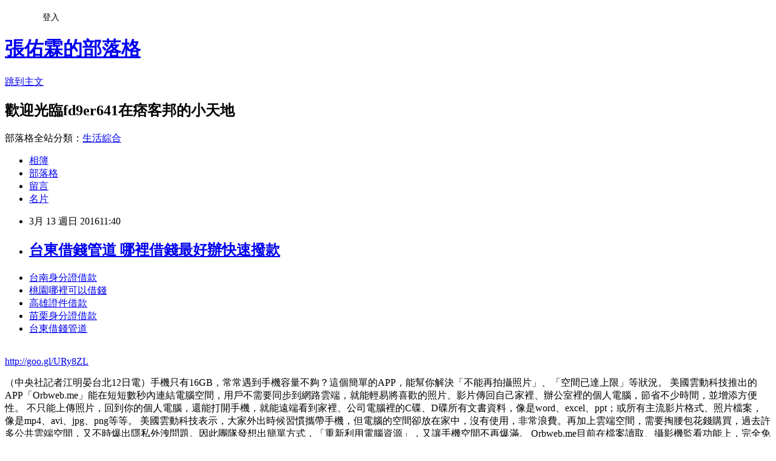

--- FILE ---
content_type: text/html; charset=utf-8
request_url: https://fd9er641.pixnet.net/blog/posts/13064358844
body_size: 25751
content:
<!DOCTYPE html><html lang="zh-TW"><head><meta charSet="utf-8"/><meta name="viewport" content="width=device-width, initial-scale=1"/><link rel="stylesheet" href="https://static.1px.tw/blog-next/_next/static/chunks/b1e52b495cc0137c.css" data-precedence="next"/><link rel="stylesheet" href="/fix.css?v=202601200037" type="text/css" data-precedence="medium"/><link rel="stylesheet" href="https://s3.1px.tw/blog/theme/choc/iframe-popup.css?v=202601200037" type="text/css" data-precedence="medium"/><link rel="stylesheet" href="https://s3.1px.tw/blog/theme/choc/plugins.min.css?v=202601200037" type="text/css" data-precedence="medium"/><link rel="stylesheet" href="https://s3.1px.tw/blog/theme/choc/openid-comment.css?v=202601200037" type="text/css" data-precedence="medium"/><link rel="stylesheet" href="https://s3.1px.tw/blog/theme/choc/style.min.css?v=202601200037" type="text/css" data-precedence="medium"/><link rel="stylesheet" href="https://s3.1px.tw/blog/theme/choc/main.min.css?v=202601200037" type="text/css" data-precedence="medium"/><link rel="stylesheet" href="https://pimg.1px.tw/fd9er641/assets/fd9er641.css?v=202601200037" type="text/css" data-precedence="medium"/><link rel="stylesheet" href="https://s3.1px.tw/blog/theme/choc/author-info.css?v=202601200037" type="text/css" data-precedence="medium"/><link rel="stylesheet" href="https://s3.1px.tw/blog/theme/choc/idlePop.min.css?v=202601200037" type="text/css" data-precedence="medium"/><link rel="preload" as="script" fetchPriority="low" href="https://static.1px.tw/blog-next/_next/static/chunks/94688e2baa9fea03.js"/><script src="https://static.1px.tw/blog-next/_next/static/chunks/41eaa5427c45ebcc.js" async=""></script><script src="https://static.1px.tw/blog-next/_next/static/chunks/e2c6231760bc85bd.js" async=""></script><script src="https://static.1px.tw/blog-next/_next/static/chunks/94bde6376cf279be.js" async=""></script><script src="https://static.1px.tw/blog-next/_next/static/chunks/426b9d9d938a9eb4.js" async=""></script><script src="https://static.1px.tw/blog-next/_next/static/chunks/turbopack-5021d21b4b170dda.js" async=""></script><script src="https://static.1px.tw/blog-next/_next/static/chunks/ff1a16fafef87110.js" async=""></script><script src="https://static.1px.tw/blog-next/_next/static/chunks/e308b2b9ce476a3e.js" async=""></script><script src="https://static.1px.tw/blog-next/_next/static/chunks/2bf79572a40338b7.js" async=""></script><script src="https://static.1px.tw/blog-next/_next/static/chunks/d3c6eed28c1dd8e2.js" async=""></script><script src="https://static.1px.tw/blog-next/_next/static/chunks/d4d39cfc2a072218.js" async=""></script><script src="https://static.1px.tw/blog-next/_next/static/chunks/6a5d72c05b9cd4ba.js" async=""></script><script src="https://static.1px.tw/blog-next/_next/static/chunks/8af6103cf1375f47.js" async=""></script><script src="https://static.1px.tw/blog-next/_next/static/chunks/60d08651d643cedc.js" async=""></script><script src="https://static.1px.tw/blog-next/_next/static/chunks/0ae21416dac1fa83.js" async=""></script><script src="https://static.1px.tw/blog-next/_next/static/chunks/6d1100e43ad18157.js" async=""></script><script src="https://static.1px.tw/blog-next/_next/static/chunks/87eeaf7a3b9005e8.js" async=""></script><script src="https://static.1px.tw/blog-next/_next/static/chunks/ed01c75076819ebd.js" async=""></script><script src="https://static.1px.tw/blog-next/_next/static/chunks/a4df8fc19a9a82e6.js" async=""></script><title>台東借錢管道 哪裡借錢最好辦快速撥款</title><meta name="description" content="台南身分證借款桃園哪裡可以借錢高雄證件借款苗栗身分證借款台東借錢管道"/><meta name="author" content="張佑霖的部落格"/><meta name="google-adsense-platform-account" content="pub-2647689032095179"/><meta name="fb:app_id" content="101730233200171"/><link rel="canonical" href="https://fd9er641.pixnet.net/blog/posts/13064358844"/><meta property="og:title" content="台東借錢管道 哪裡借錢最好辦快速撥款"/><meta property="og:description" content="台南身分證借款桃園哪裡可以借錢高雄證件借款苗栗身分證借款台東借錢管道"/><meta property="og:url" content="https://fd9er641.pixnet.net/blog/posts/13064358844"/><meta property="og:image" content="https://pimg.1px.tw/po21012/1446829826-3176602304.png"/><meta property="og:type" content="article"/><meta name="twitter:card" content="summary_large_image"/><meta name="twitter:title" content="台東借錢管道 哪裡借錢最好辦快速撥款"/><meta name="twitter:description" content="台南身分證借款桃園哪裡可以借錢高雄證件借款苗栗身分證借款台東借錢管道"/><meta name="twitter:image" content="https://pimg.1px.tw/po21012/1446829826-3176602304.png"/><link rel="icon" href="/favicon.ico?favicon.a62c60e0.ico" sizes="32x32" type="image/x-icon"/><script src="https://static.1px.tw/blog-next/_next/static/chunks/a6dad97d9634a72d.js" noModule=""></script></head><body><!--$--><!--/$--><!--$?--><template id="B:0"></template><!--/$--><script>requestAnimationFrame(function(){$RT=performance.now()});</script><script src="https://static.1px.tw/blog-next/_next/static/chunks/94688e2baa9fea03.js" id="_R_" async=""></script><div hidden id="S:0"><script id="pixnet-vars">
        window.PIXNET = {
          post_id: "13064358844",
          name: "fd9er641",
          user_id: 0,
          blog_id: "5904718",
          display_ads: true,
          ad_options: {"chictrip":false}
        };
      </script><script type="text/javascript" src="https://code.jquery.com/jquery-latest.min.js"></script><script id="json-ld-article-script" type="application/ld+json">{"@context":"https:\u002F\u002Fschema.org","@type":"BlogPosting","isAccessibleForFree":true,"mainEntityOfPage":{"@type":"WebPage","@id":"https:\u002F\u002Ffd9er641.pixnet.net\u002Fblog\u002Fposts\u002F13064358844"},"headline":"台東借錢管道 哪裡借錢最好辦快速撥款","description":"\u003Cimg src=\"https:\u002F\u002Fpic.pimg.tw\u002Fpo21012\u002F1446829826-3176602304.png\" alt=\"\" \u002F\u003E\u003Cbr \u002F\u003E\u003Cbr\u003E\u003Ca href=\"http:\u002F\u002Fgoo.gl\u002FURy8ZL\" target=\"_blank\" style=\"text-decoration: none;\"\u003E台南身分證借款\u003C\u002Fa\u003E\u003Ca href=\"http:\u002F\u002Fgoo.gl\u002FURy8ZL\" target=\"_blank\" style=\"text-decoration: none;\"\u003E桃園哪裡可以借錢\u003C\u002Fa\u003E\u003Ca href=\"http:\u002F\u002Fgoo.gl\u002FURy8ZL\" target=\"_blank\" style=\"text-decoration: none;\"\u003E高雄證件借款\u003C\u002Fa\u003E\u003Ca href=\"http:\u002F\u002Fgoo.gl\u002FURy8ZL\" target=\"_blank\" style=\"text-decoration: none;\"\u003E苗栗身分證借款\u003C\u002Fa\u003E\u003Ca href=\"http:\u002F\u002Fgoo.gl\u002FURy8ZL\" target=\"_blank\" style=\"text-decoration: none;\"\u003E台東借錢管道\u003C\u002Fa\u003E\u003Cbr\u003E","articleBody":"\u003Cul\u003E\n\u003Cli\u003E\u003Ca href=\"http:\u002F\u002Fgoo.gl\u002FURy8ZL\" target=\"_blank\" style=\"text-decoration: none;\"\u003E台南身分證借款\u003C\u002Fa\u003E\u003C\u002Fli\u003E\u003Cli\u003E\u003Ca href=\"http:\u002F\u002Fgoo.gl\u002FURy8ZL\" target=\"_blank\" style=\"text-decoration: none;\"\u003E桃園哪裡可以借錢\u003C\u002Fa\u003E\u003C\u002Fli\u003E\u003Cli\u003E\u003Ca href=\"http:\u002F\u002Fgoo.gl\u002FURy8ZL\" target=\"_blank\" style=\"text-decoration: none;\"\u003E高雄證件借款\u003C\u002Fa\u003E\u003C\u002Fli\u003E\u003Cli\u003E\u003Ca href=\"http:\u002F\u002Fgoo.gl\u002FURy8ZL\" target=\"_blank\" style=\"text-decoration: none;\"\u003E苗栗身分證借款\u003C\u002Fa\u003E\u003C\u002Fli\u003E\u003Cli\u003E\u003Ca href=\"http:\u002F\u002Fgoo.gl\u002FURy8ZL\" target=\"_blank\" style=\"text-decoration: none;\"\u003E台東借錢管道\u003C\u002Fa\u003E\u003C\u002Fli\u003E\u003Cbr\u002F\u003E\n\u003C\u002Ful\u003E\n\u003Cp\u003E\u003Ca href=\"http:\u002F\u002Fgoo.gl\u002FURy8ZL\" target=\"_blank\" style=\"font-size: 24pt;\"\u003E\u003Cspan style=\"color: #ff0000;\"\u003Ehttp:\u002F\u002Fgoo.gl\u002FURy8ZL\u003C\u002Fspan\u003E\u003C\u002Fa\u003E\u003C\u002Fp\u003E\n\u003Cp\u003E\u003Ca href=\"http:\u002F\u002Fgoo.gl\u002FURy8ZL\" target=\"_blank\"\u003E\u003Cimg src=\"https:\u002F\u002Fpimg.1px.tw\u002Fpo21012\u002F1446829826-3176602304.png\" alt=\"\" \u002F\u003E\u003C\u002Fa\u003E\u003Ca href=\"http:\u002F\u002Fgoo.gl\u002FURy8ZL\" target=\"_blank\"\u003E\u003Cinput type=\"button\" value=\"點擊我立即免費諮詢\" onclick=\"window.open(&amp;;)\" style=\"width: 200px; height: 40px; font-size: 20px;\" \u002F\u003E\u003C\u002Fa\u003E\u003C\u002Fp\u003E（中央社記者江明晏台北12日電）手機只有16GB，常常遇到手機容量不夠？這個簡單的APP，能幫你解決「不能再拍攝照片」、「空間已達上限」等狀況。    美國雲動科技推出的APP「Orbweb.me」能在短短數秒內連結電腦空間，用戶不需要同步到網路雲端，就能輕易將喜歡的照片、影片傳回自己家裡、辦公室裡的個人電腦，節省不少時間，並增添方便性。    不只能上傳照片，回到你的個人電腦，還能打開手機，就能遠端看到家裡、公司電腦裡的C碟、D碟所有文書資料，像是word、excel、ppt；或所有主流影片格式、照片檔案，像是mp4、avi、jpg、png等等。    美國雲動科技表示，大家外出時候習慣攜帶手機，但電腦的空間卻放在家中，沒有使用，非常浪費。再加上雲端空間，需要掏腰包花錢購買，過去許多公共雲端空間，又不時爆出隱私外洩問題。因此團隊發想出簡單方式，「重新利用電腦資源」，又讓手機空間不再爆滿。    Orbweb.me目前在檔案讀取、攝影機監看功能上，完全免費，使用者能隨時用手持裝置，連回電腦上的瀏覽資料、聆聽影音，也能連回家中鏡頭，觀看即時畫面。    甚至在Orbweb.me中，能使用「遠端桌面」功能，直接連回個人電腦的桌面，操作所有內建、外接硬碟，以及SD卡的資料讀取。1050312\u003Cul\u003E\n\u003Cli\u003E\u003Ca href=\"http:\u002F\u002Fth123rw.pixnet.net\u002Fblog\u002Fpost\u002F63054693\" target=\"_blank\" style=\"text-decoration: none;\"\u003E新北市小額借貸 哪裡借錢最好辦快速撥款\u003C\u002Fa\u003E\u003C\u002Fli\u003E\u003Cli\u003E\u003Ca href=\"http:\u002F\u002Fuw5q19.pixnet.net\u002Fblog\u002Fpost\u002F55249776\" target=\"_blank\" style=\"text-decoration: none;\"\u003E土銀貸款利率 急用錢如何快速辦理\u003C\u002Fa\u003E\u003C\u002Fli\u003E\u003Cli\u003E\u003Ca href=\"http:\u002F\u002Fmansur105.pixnet.net\u002Fblog\u002Fpost\u002F188966536\" target=\"_blank\" style=\"text-decoration: none;\"\u003E房屋抵押貸款試算  快速貸專家分享推薦\u003C\u002Fa\u003E\u003C\u002Fli\u003E\u003Cli\u003E\u003Ca href=\"http:\u002F\u002Fj1ty32.pixnet.net\u002Fblog\u002Fpost\u002F39155379\" target=\"_blank\" style=\"text-decoration: none;\"\u003E負債整合 前置協商 貸款快速整合負債\u003C\u002Fa\u003E\u003C\u002Fli\u003E\u003Cli\u003E\u003Ca href=\"http:\u002F\u002Fyt16e31.pixnet.net\u002Fblog\u002Fpost\u002F60276903\" target=\"_blank\" style=\"text-decoration: none;\"\u003E和潤車貸利率 哪間銀行貸款利息低過件率最高\u003C\u002Fa\u003E\u003C\u002Fli\u003E\u003Cli\u003E\u003Ca href=\"http:\u002F\u002Fblog.udn.com\u002Fjeremyx7b14\u002F46846453\" target=\"_blank\" style=\"text-decoration: none;\"\u003E買車貸款條件  貸款利率最低比較選擇\u003C\u002Fa\u003E\u003C\u002Fli\u003E\u003Cli\u003E\u003Ca href=\"http:\u002F\u002Fer1231h.pixnet.net\u002Fblog\u002Fpost\u002F43654404\" target=\"_blank\" style=\"text-decoration: none;\"\u003E土銀信貸利率 借錢容易安全方法\u003C\u002Fa\u003E\u003C\u002Fli\u003E\u003Cli\u003E\u003Ca href=\"http:\u002F\u002Fpunctuation3983.pixnet.net\u002Fblog\u002Fpost\u002F186215701\" target=\"_blank\" style=\"text-decoration: none;\"\u003E軍人購屋貸款 急貸推薦安全管道\u003C\u002Fa\u003E\u003C\u002Fli\u003E\n\u003C\u002Ful\u003E\n\u003Cul\u003E\n\u003Cli\u003E\u003Ca href=\"http:\u002F\u002Fgoo.gl\u002FURy8ZL\" target=\"_blank\" style=\"text-decoration: none;\"\u003E台南身分證借款\u003C\u002Fa\u003E\u003C\u002Fli\u003E\u003Cli\u003E\u003Ca href=\"http:\u002F\u002Fgoo.gl\u002FURy8ZL\" target=\"_blank\" style=\"text-decoration: none;\"\u003E桃園哪裡可以借錢\u003C\u002Fa\u003E\u003C\u002Fli\u003E\u003Cli\u003E\u003Ca href=\"http:\u002F\u002Fgoo.gl\u002FURy8ZL\" target=\"_blank\" style=\"text-decoration: none;\"\u003E高雄證件借款\u003C\u002Fa\u003E\u003C\u002Fli\u003E\u003Cli\u003E\u003Ca href=\"http:\u002F\u002Fgoo.gl\u002FURy8ZL\" target=\"_blank\" style=\"text-decoration: none;\"\u003E苗栗身分證借款\u003C\u002Fa\u003E\u003C\u002Fli\u003E\u003Cli\u003E\u003Ca href=\"http:\u002F\u002Fgoo.gl\u002FURy8ZL\" target=\"_blank\" style=\"text-decoration: none;\"\u003E台東借錢管道\u003C\u002Fa\u003E\u003C\u002Fli\u003E\u003Cbr\u002F\u003E\n\u003C\u002Ful\u003E\n\u003Cul\u003E\n\u003Cli\u003E\u003Ca href=\"http:\u002F\u002Fth123rw.pixnet.net\u002Fblog\u002Fpost\u002F63054693\" target=\"_blank\" style=\"text-decoration: none;\"\u003E新北市小額借貸 哪裡借錢最好辦快速撥款\u003C\u002Fa\u003E\u003C\u002Fli\u003E\u003Cli\u003E\u003Ca href=\"http:\u002F\u002Fuw5q19.pixnet.net\u002Fblog\u002Fpost\u002F55249776\" target=\"_blank\" style=\"text-decoration: none;\"\u003E土銀貸款利率 急用錢如何快速辦理\u003C\u002Fa\u003E\u003C\u002Fli\u003E\u003Cli\u003E\u003Ca href=\"http:\u002F\u002Fmansur105.pixnet.net\u002Fblog\u002Fpost\u002F188966536\" target=\"_blank\" style=\"text-decoration: none;\"\u003E房屋抵押貸款試算  快速貸專家分享推薦\u003C\u002Fa\u003E\u003C\u002Fli\u003E\u003Cli\u003E\u003Ca href=\"http:\u002F\u002Fj1ty32.pixnet.net\u002Fblog\u002Fpost\u002F39155379\" target=\"_blank\" style=\"text-decoration: none;\"\u003E負債整合 前置協商 貸款快速整合負債\u003C\u002Fa\u003E\u003C\u002Fli\u003E\u003Cli\u003E\u003Ca href=\"http:\u002F\u002Fyt16e31.pixnet.net\u002Fblog\u002Fpost\u002F60276903\" target=\"_blank\" style=\"text-decoration: none;\"\u003E和潤車貸利率 哪間銀行貸款利息低過件率最高\u003C\u002Fa\u003E\u003C\u002Fli\u003E\u003Cli\u003E\u003Ca href=\"http:\u002F\u002Fblog.udn.com\u002Fjeremyx7b14\u002F46846453\" target=\"_blank\" style=\"text-decoration: none;\"\u003E買車貸款條件  貸款利率最低比較選擇\u003C\u002Fa\u003E\u003C\u002Fli\u003E\u003Cli\u003E\u003Ca href=\"http:\u002F\u002Fer1231h.pixnet.net\u002Fblog\u002Fpost\u002F43654404\" target=\"_blank\" style=\"text-decoration: none;\"\u003E土銀信貸利率 借錢容易安全方法\u003C\u002Fa\u003E\u003C\u002Fli\u003E\u003Cli\u003E\u003Ca href=\"http:\u002F\u002Fpunctuation3983.pixnet.net\u002Fblog\u002Fpost\u002F186215701\" target=\"_blank\" style=\"text-decoration: none;\"\u003E軍人購屋貸款 急貸推薦安全管道\u003C\u002Fa\u003E\u003C\u002Fli\u003E\n\u003C\u002Ful\u003E\u003Cbr\u002F\u003EE006767D8D29F8D3","image":["https:\u002F\u002Fpimg.1px.tw\u002Fpo21012\u002F1446829826-3176602304.png"],"author":{"@type":"Person","name":"張佑霖的部落格","url":"https:\u002F\u002Fwww.pixnet.net\u002Fpcard\u002Ffd9er641"},"publisher":{"@type":"Organization","name":"張佑霖的部落格","logo":{"@type":"ImageObject","url":"https:\u002F\u002Fs3.1px.tw\u002Fblog\u002Fcommon\u002Favatar\u002Fblog_cover_light.jpg"}},"datePublished":"2016-03-13T03:40:24.000Z","dateModified":"","keywords":[],"articleSection":"音樂評析"}</script><template id="P:1"></template><template id="P:2"></template><template id="P:3"></template><section aria-label="Notifications alt+T" tabindex="-1" aria-live="polite" aria-relevant="additions text" aria-atomic="false"></section></div><script>(self.__next_f=self.__next_f||[]).push([0])</script><script>self.__next_f.push([1,"1:\"$Sreact.fragment\"\n3:I[39756,[\"https://static.1px.tw/blog-next/_next/static/chunks/ff1a16fafef87110.js\",\"https://static.1px.tw/blog-next/_next/static/chunks/e308b2b9ce476a3e.js\"],\"default\"]\n4:I[53536,[\"https://static.1px.tw/blog-next/_next/static/chunks/ff1a16fafef87110.js\",\"https://static.1px.tw/blog-next/_next/static/chunks/e308b2b9ce476a3e.js\"],\"default\"]\n6:I[97367,[\"https://static.1px.tw/blog-next/_next/static/chunks/ff1a16fafef87110.js\",\"https://static.1px.tw/blog-next/_next/static/chunks/e308b2b9ce476a3e.js\"],\"OutletBoundary\"]\n8:I[97367,[\"https://static.1px.tw/blog-next/_next/static/chunks/ff1a16fafef87110.js\",\"https://static.1px.tw/blog-next/_next/static/chunks/e308b2b9ce476a3e.js\"],\"ViewportBoundary\"]\na:I[97367,[\"https://static.1px.tw/blog-next/_next/static/chunks/ff1a16fafef87110.js\",\"https://static.1px.tw/blog-next/_next/static/chunks/e308b2b9ce476a3e.js\"],\"MetadataBoundary\"]\nc:I[63491,[\"https://static.1px.tw/blog-next/_next/static/chunks/2bf79572a40338b7.js\",\"https://static.1px.tw/blog-next/_next/static/chunks/d3c6eed28c1dd8e2.js\"],\"default\"]\n:HL[\"https://static.1px.tw/blog-next/_next/static/chunks/b1e52b495cc0137c.css\",\"style\"]\n"])</script><script>self.__next_f.push([1,"0:{\"P\":null,\"b\":\"jLMCWaFgMfR_swzrVDvgI\",\"c\":[\"\",\"blog\",\"posts\",\"13064358844\"],\"q\":\"\",\"i\":false,\"f\":[[[\"\",{\"children\":[\"blog\",{\"children\":[\"posts\",{\"children\":[[\"id\",\"13064358844\",\"d\"],{\"children\":[\"__PAGE__\",{}]}]}]}]},\"$undefined\",\"$undefined\",true],[[\"$\",\"$1\",\"c\",{\"children\":[[[\"$\",\"script\",\"script-0\",{\"src\":\"https://static.1px.tw/blog-next/_next/static/chunks/d4d39cfc2a072218.js\",\"async\":true,\"nonce\":\"$undefined\"}],[\"$\",\"script\",\"script-1\",{\"src\":\"https://static.1px.tw/blog-next/_next/static/chunks/6a5d72c05b9cd4ba.js\",\"async\":true,\"nonce\":\"$undefined\"}],[\"$\",\"script\",\"script-2\",{\"src\":\"https://static.1px.tw/blog-next/_next/static/chunks/8af6103cf1375f47.js\",\"async\":true,\"nonce\":\"$undefined\"}]],\"$L2\"]}],{\"children\":[[\"$\",\"$1\",\"c\",{\"children\":[null,[\"$\",\"$L3\",null,{\"parallelRouterKey\":\"children\",\"error\":\"$undefined\",\"errorStyles\":\"$undefined\",\"errorScripts\":\"$undefined\",\"template\":[\"$\",\"$L4\",null,{}],\"templateStyles\":\"$undefined\",\"templateScripts\":\"$undefined\",\"notFound\":\"$undefined\",\"forbidden\":\"$undefined\",\"unauthorized\":\"$undefined\"}]]}],{\"children\":[[\"$\",\"$1\",\"c\",{\"children\":[null,[\"$\",\"$L3\",null,{\"parallelRouterKey\":\"children\",\"error\":\"$undefined\",\"errorStyles\":\"$undefined\",\"errorScripts\":\"$undefined\",\"template\":[\"$\",\"$L4\",null,{}],\"templateStyles\":\"$undefined\",\"templateScripts\":\"$undefined\",\"notFound\":\"$undefined\",\"forbidden\":\"$undefined\",\"unauthorized\":\"$undefined\"}]]}],{\"children\":[[\"$\",\"$1\",\"c\",{\"children\":[null,[\"$\",\"$L3\",null,{\"parallelRouterKey\":\"children\",\"error\":\"$undefined\",\"errorStyles\":\"$undefined\",\"errorScripts\":\"$undefined\",\"template\":[\"$\",\"$L4\",null,{}],\"templateStyles\":\"$undefined\",\"templateScripts\":\"$undefined\",\"notFound\":\"$undefined\",\"forbidden\":\"$undefined\",\"unauthorized\":\"$undefined\"}]]}],{\"children\":[[\"$\",\"$1\",\"c\",{\"children\":[\"$L5\",[[\"$\",\"link\",\"0\",{\"rel\":\"stylesheet\",\"href\":\"https://static.1px.tw/blog-next/_next/static/chunks/b1e52b495cc0137c.css\",\"precedence\":\"next\",\"crossOrigin\":\"$undefined\",\"nonce\":\"$undefined\"}],[\"$\",\"script\",\"script-0\",{\"src\":\"https://static.1px.tw/blog-next/_next/static/chunks/0ae21416dac1fa83.js\",\"async\":true,\"nonce\":\"$undefined\"}],[\"$\",\"script\",\"script-1\",{\"src\":\"https://static.1px.tw/blog-next/_next/static/chunks/6d1100e43ad18157.js\",\"async\":true,\"nonce\":\"$undefined\"}],[\"$\",\"script\",\"script-2\",{\"src\":\"https://static.1px.tw/blog-next/_next/static/chunks/87eeaf7a3b9005e8.js\",\"async\":true,\"nonce\":\"$undefined\"}],[\"$\",\"script\",\"script-3\",{\"src\":\"https://static.1px.tw/blog-next/_next/static/chunks/ed01c75076819ebd.js\",\"async\":true,\"nonce\":\"$undefined\"}],[\"$\",\"script\",\"script-4\",{\"src\":\"https://static.1px.tw/blog-next/_next/static/chunks/a4df8fc19a9a82e6.js\",\"async\":true,\"nonce\":\"$undefined\"}]],[\"$\",\"$L6\",null,{\"children\":\"$@7\"}]]}],{},null,false,false]},null,false,false]},null,false,false]},null,false,false]},null,false,false],[\"$\",\"$1\",\"h\",{\"children\":[null,[\"$\",\"$L8\",null,{\"children\":\"$@9\"}],[\"$\",\"$La\",null,{\"children\":\"$@b\"}],null]}],false]],\"m\":\"$undefined\",\"G\":[\"$c\",[]],\"S\":false}\n"])</script><script>self.__next_f.push([1,"9:[[\"$\",\"meta\",\"0\",{\"charSet\":\"utf-8\"}],[\"$\",\"meta\",\"1\",{\"name\":\"viewport\",\"content\":\"width=device-width, initial-scale=1\"}]]\n"])</script><script>self.__next_f.push([1,"d:I[79520,[\"https://static.1px.tw/blog-next/_next/static/chunks/d4d39cfc2a072218.js\",\"https://static.1px.tw/blog-next/_next/static/chunks/6a5d72c05b9cd4ba.js\",\"https://static.1px.tw/blog-next/_next/static/chunks/8af6103cf1375f47.js\"],\"\"]\n10:I[2352,[\"https://static.1px.tw/blog-next/_next/static/chunks/d4d39cfc2a072218.js\",\"https://static.1px.tw/blog-next/_next/static/chunks/6a5d72c05b9cd4ba.js\",\"https://static.1px.tw/blog-next/_next/static/chunks/8af6103cf1375f47.js\"],\"AdultWarningModal\"]\n11:I[69182,[\"https://static.1px.tw/blog-next/_next/static/chunks/d4d39cfc2a072218.js\",\"https://static.1px.tw/blog-next/_next/static/chunks/6a5d72c05b9cd4ba.js\",\"https://static.1px.tw/blog-next/_next/static/chunks/8af6103cf1375f47.js\"],\"HydrationComplete\"]\n12:I[12985,[\"https://static.1px.tw/blog-next/_next/static/chunks/d4d39cfc2a072218.js\",\"https://static.1px.tw/blog-next/_next/static/chunks/6a5d72c05b9cd4ba.js\",\"https://static.1px.tw/blog-next/_next/static/chunks/8af6103cf1375f47.js\"],\"NuqsAdapter\"]\n13:I[82782,[\"https://static.1px.tw/blog-next/_next/static/chunks/d4d39cfc2a072218.js\",\"https://static.1px.tw/blog-next/_next/static/chunks/6a5d72c05b9cd4ba.js\",\"https://static.1px.tw/blog-next/_next/static/chunks/8af6103cf1375f47.js\"],\"RefineContext\"]\n14:I[29306,[\"https://static.1px.tw/blog-next/_next/static/chunks/d4d39cfc2a072218.js\",\"https://static.1px.tw/blog-next/_next/static/chunks/6a5d72c05b9cd4ba.js\",\"https://static.1px.tw/blog-next/_next/static/chunks/8af6103cf1375f47.js\",\"https://static.1px.tw/blog-next/_next/static/chunks/60d08651d643cedc.js\",\"https://static.1px.tw/blog-next/_next/static/chunks/d3c6eed28c1dd8e2.js\"],\"default\"]\n2:[\"$\",\"html\",null,{\"lang\":\"zh-TW\",\"children\":[[\"$\",\"$Ld\",null,{\"id\":\"google-tag-manager\",\"strategy\":\"afterInteractive\",\"children\":\"\\n(function(w,d,s,l,i){w[l]=w[l]||[];w[l].push({'gtm.start':\\nnew Date().getTime(),event:'gtm.js'});var f=d.getElementsByTagName(s)[0],\\nj=d.createElement(s),dl=l!='dataLayer'?'\u0026l='+l:'';j.async=true;j.src=\\n'https://www.googletagmanager.com/gtm.js?id='+i+dl;f.parentNode.insertBefore(j,f);\\n})(window,document,'script','dataLayer','GTM-TRLQMPKX');\\n  \"}],\"$Le\",\"$Lf\",[\"$\",\"body\",null,{\"children\":[[\"$\",\"$L10\",null,{\"display\":false}],[\"$\",\"$L11\",null,{}],[\"$\",\"$L12\",null,{\"children\":[\"$\",\"$L13\",null,{\"children\":[\"$\",\"$L3\",null,{\"parallelRouterKey\":\"children\",\"error\":\"$undefined\",\"errorStyles\":\"$undefined\",\"errorScripts\":\"$undefined\",\"template\":[\"$\",\"$L4\",null,{}],\"templateStyles\":\"$undefined\",\"templateScripts\":\"$undefined\",\"notFound\":[[\"$\",\"$L14\",null,{}],[]],\"forbidden\":\"$undefined\",\"unauthorized\":\"$undefined\"}]}]}]]}]]}]\n"])</script><script>self.__next_f.push([1,"e:null\nf:null\n"])</script><script>self.__next_f.push([1,"16:I[27201,[\"https://static.1px.tw/blog-next/_next/static/chunks/ff1a16fafef87110.js\",\"https://static.1px.tw/blog-next/_next/static/chunks/e308b2b9ce476a3e.js\"],\"IconMark\"]\n5:[[\"$\",\"script\",null,{\"id\":\"pixnet-vars\",\"children\":\"\\n        window.PIXNET = {\\n          post_id: \\\"13064358844\\\",\\n          name: \\\"fd9er641\\\",\\n          user_id: 0,\\n          blog_id: \\\"5904718\\\",\\n          display_ads: true,\\n          ad_options: {\\\"chictrip\\\":false}\\n        };\\n      \"}],\"$L15\"]\n"])</script><script>self.__next_f.push([1,"b:[[\"$\",\"title\",\"0\",{\"children\":\"台東借錢管道 哪裡借錢最好辦快速撥款\"}],[\"$\",\"meta\",\"1\",{\"name\":\"description\",\"content\":\"台南身分證借款桃園哪裡可以借錢高雄證件借款苗栗身分證借款台東借錢管道\"}],[\"$\",\"meta\",\"2\",{\"name\":\"author\",\"content\":\"張佑霖的部落格\"}],[\"$\",\"meta\",\"3\",{\"name\":\"google-adsense-platform-account\",\"content\":\"pub-2647689032095179\"}],[\"$\",\"meta\",\"4\",{\"name\":\"fb:app_id\",\"content\":\"101730233200171\"}],[\"$\",\"link\",\"5\",{\"rel\":\"canonical\",\"href\":\"https://fd9er641.pixnet.net/blog/posts/13064358844\"}],[\"$\",\"meta\",\"6\",{\"property\":\"og:title\",\"content\":\"台東借錢管道 哪裡借錢最好辦快速撥款\"}],[\"$\",\"meta\",\"7\",{\"property\":\"og:description\",\"content\":\"台南身分證借款桃園哪裡可以借錢高雄證件借款苗栗身分證借款台東借錢管道\"}],[\"$\",\"meta\",\"8\",{\"property\":\"og:url\",\"content\":\"https://fd9er641.pixnet.net/blog/posts/13064358844\"}],[\"$\",\"meta\",\"9\",{\"property\":\"og:image\",\"content\":\"https://pimg.1px.tw/po21012/1446829826-3176602304.png\"}],[\"$\",\"meta\",\"10\",{\"property\":\"og:type\",\"content\":\"article\"}],[\"$\",\"meta\",\"11\",{\"name\":\"twitter:card\",\"content\":\"summary_large_image\"}],[\"$\",\"meta\",\"12\",{\"name\":\"twitter:title\",\"content\":\"台東借錢管道 哪裡借錢最好辦快速撥款\"}],[\"$\",\"meta\",\"13\",{\"name\":\"twitter:description\",\"content\":\"台南身分證借款桃園哪裡可以借錢高雄證件借款苗栗身分證借款台東借錢管道\"}],[\"$\",\"meta\",\"14\",{\"name\":\"twitter:image\",\"content\":\"https://pimg.1px.tw/po21012/1446829826-3176602304.png\"}],[\"$\",\"link\",\"15\",{\"rel\":\"icon\",\"href\":\"/favicon.ico?favicon.a62c60e0.ico\",\"sizes\":\"32x32\",\"type\":\"image/x-icon\"}],[\"$\",\"$L16\",\"16\",{}]]\n"])</script><script>self.__next_f.push([1,"7:null\n"])</script><script>self.__next_f.push([1,":HL[\"/fix.css?v=202601200037\",\"style\",{\"type\":\"text/css\"}]\n:HL[\"https://s3.1px.tw/blog/theme/choc/iframe-popup.css?v=202601200037\",\"style\",{\"type\":\"text/css\"}]\n:HL[\"https://s3.1px.tw/blog/theme/choc/plugins.min.css?v=202601200037\",\"style\",{\"type\":\"text/css\"}]\n:HL[\"https://s3.1px.tw/blog/theme/choc/openid-comment.css?v=202601200037\",\"style\",{\"type\":\"text/css\"}]\n:HL[\"https://s3.1px.tw/blog/theme/choc/style.min.css?v=202601200037\",\"style\",{\"type\":\"text/css\"}]\n:HL[\"https://s3.1px.tw/blog/theme/choc/main.min.css?v=202601200037\",\"style\",{\"type\":\"text/css\"}]\n:HL[\"https://pimg.1px.tw/fd9er641/assets/fd9er641.css?v=202601200037\",\"style\",{\"type\":\"text/css\"}]\n:HL[\"https://s3.1px.tw/blog/theme/choc/author-info.css?v=202601200037\",\"style\",{\"type\":\"text/css\"}]\n:HL[\"https://s3.1px.tw/blog/theme/choc/idlePop.min.css?v=202601200037\",\"style\",{\"type\":\"text/css\"}]\n17:T26de,"])</script><script>self.__next_f.push([1,"{\"@context\":\"https:\\u002F\\u002Fschema.org\",\"@type\":\"BlogPosting\",\"isAccessibleForFree\":true,\"mainEntityOfPage\":{\"@type\":\"WebPage\",\"@id\":\"https:\\u002F\\u002Ffd9er641.pixnet.net\\u002Fblog\\u002Fposts\\u002F13064358844\"},\"headline\":\"台東借錢管道 哪裡借錢最好辦快速撥款\",\"description\":\"\\u003Cimg src=\\\"https:\\u002F\\u002Fpic.pimg.tw\\u002Fpo21012\\u002F1446829826-3176602304.png\\\" alt=\\\"\\\" \\u002F\\u003E\\u003Cbr \\u002F\\u003E\\u003Cbr\\u003E\\u003Ca href=\\\"http:\\u002F\\u002Fgoo.gl\\u002FURy8ZL\\\" target=\\\"_blank\\\" style=\\\"text-decoration: none;\\\"\\u003E台南身分證借款\\u003C\\u002Fa\\u003E\\u003Ca href=\\\"http:\\u002F\\u002Fgoo.gl\\u002FURy8ZL\\\" target=\\\"_blank\\\" style=\\\"text-decoration: none;\\\"\\u003E桃園哪裡可以借錢\\u003C\\u002Fa\\u003E\\u003Ca href=\\\"http:\\u002F\\u002Fgoo.gl\\u002FURy8ZL\\\" target=\\\"_blank\\\" style=\\\"text-decoration: none;\\\"\\u003E高雄證件借款\\u003C\\u002Fa\\u003E\\u003Ca href=\\\"http:\\u002F\\u002Fgoo.gl\\u002FURy8ZL\\\" target=\\\"_blank\\\" style=\\\"text-decoration: none;\\\"\\u003E苗栗身分證借款\\u003C\\u002Fa\\u003E\\u003Ca href=\\\"http:\\u002F\\u002Fgoo.gl\\u002FURy8ZL\\\" target=\\\"_blank\\\" style=\\\"text-decoration: none;\\\"\\u003E台東借錢管道\\u003C\\u002Fa\\u003E\\u003Cbr\\u003E\",\"articleBody\":\"\\u003Cul\\u003E\\n\\u003Cli\\u003E\\u003Ca href=\\\"http:\\u002F\\u002Fgoo.gl\\u002FURy8ZL\\\" target=\\\"_blank\\\" style=\\\"text-decoration: none;\\\"\\u003E台南身分證借款\\u003C\\u002Fa\\u003E\\u003C\\u002Fli\\u003E\\u003Cli\\u003E\\u003Ca href=\\\"http:\\u002F\\u002Fgoo.gl\\u002FURy8ZL\\\" target=\\\"_blank\\\" style=\\\"text-decoration: none;\\\"\\u003E桃園哪裡可以借錢\\u003C\\u002Fa\\u003E\\u003C\\u002Fli\\u003E\\u003Cli\\u003E\\u003Ca href=\\\"http:\\u002F\\u002Fgoo.gl\\u002FURy8ZL\\\" target=\\\"_blank\\\" style=\\\"text-decoration: none;\\\"\\u003E高雄證件借款\\u003C\\u002Fa\\u003E\\u003C\\u002Fli\\u003E\\u003Cli\\u003E\\u003Ca href=\\\"http:\\u002F\\u002Fgoo.gl\\u002FURy8ZL\\\" target=\\\"_blank\\\" style=\\\"text-decoration: none;\\\"\\u003E苗栗身分證借款\\u003C\\u002Fa\\u003E\\u003C\\u002Fli\\u003E\\u003Cli\\u003E\\u003Ca href=\\\"http:\\u002F\\u002Fgoo.gl\\u002FURy8ZL\\\" target=\\\"_blank\\\" style=\\\"text-decoration: none;\\\"\\u003E台東借錢管道\\u003C\\u002Fa\\u003E\\u003C\\u002Fli\\u003E\\u003Cbr\\u002F\\u003E\\n\\u003C\\u002Ful\\u003E\\n\\u003Cp\\u003E\\u003Ca href=\\\"http:\\u002F\\u002Fgoo.gl\\u002FURy8ZL\\\" target=\\\"_blank\\\" style=\\\"font-size: 24pt;\\\"\\u003E\\u003Cspan style=\\\"color: #ff0000;\\\"\\u003Ehttp:\\u002F\\u002Fgoo.gl\\u002FURy8ZL\\u003C\\u002Fspan\\u003E\\u003C\\u002Fa\\u003E\\u003C\\u002Fp\\u003E\\n\\u003Cp\\u003E\\u003Ca href=\\\"http:\\u002F\\u002Fgoo.gl\\u002FURy8ZL\\\" target=\\\"_blank\\\"\\u003E\\u003Cimg src=\\\"https:\\u002F\\u002Fpimg.1px.tw\\u002Fpo21012\\u002F1446829826-3176602304.png\\\" alt=\\\"\\\" \\u002F\\u003E\\u003C\\u002Fa\\u003E\\u003Ca href=\\\"http:\\u002F\\u002Fgoo.gl\\u002FURy8ZL\\\" target=\\\"_blank\\\"\\u003E\\u003Cinput type=\\\"button\\\" value=\\\"點擊我立即免費諮詢\\\" onclick=\\\"window.open(\u0026amp;;)\\\" style=\\\"width: 200px; height: 40px; font-size: 20px;\\\" \\u002F\\u003E\\u003C\\u002Fa\\u003E\\u003C\\u002Fp\\u003E（中央社記者江明晏台北12日電）手機只有16GB，常常遇到手機容量不夠？這個簡單的APP，能幫你解決「不能再拍攝照片」、「空間已達上限」等狀況。    美國雲動科技推出的APP「Orbweb.me」能在短短數秒內連結電腦空間，用戶不需要同步到網路雲端，就能輕易將喜歡的照片、影片傳回自己家裡、辦公室裡的個人電腦，節省不少時間，並增添方便性。    不只能上傳照片，回到你的個人電腦，還能打開手機，就能遠端看到家裡、公司電腦裡的C碟、D碟所有文書資料，像是word、excel、ppt；或所有主流影片格式、照片檔案，像是mp4、avi、jpg、png等等。    美國雲動科技表示，大家外出時候習慣攜帶手機，但電腦的空間卻放在家中，沒有使用，非常浪費。再加上雲端空間，需要掏腰包花錢購買，過去許多公共雲端空間，又不時爆出隱私外洩問題。因此團隊發想出簡單方式，「重新利用電腦資源」，又讓手機空間不再爆滿。    Orbweb.me目前在檔案讀取、攝影機監看功能上，完全免費，使用者能隨時用手持裝置，連回電腦上的瀏覽資料、聆聽影音，也能連回家中鏡頭，觀看即時畫面。    甚至在Orbweb.me中，能使用「遠端桌面」功能，直接連回個人電腦的桌面，操作所有內建、外接硬碟，以及SD卡的資料讀取。1050312\\u003Cul\\u003E\\n\\u003Cli\\u003E\\u003Ca href=\\\"http:\\u002F\\u002Fth123rw.pixnet.net\\u002Fblog\\u002Fpost\\u002F63054693\\\" target=\\\"_blank\\\" style=\\\"text-decoration: none;\\\"\\u003E新北市小額借貸 哪裡借錢最好辦快速撥款\\u003C\\u002Fa\\u003E\\u003C\\u002Fli\\u003E\\u003Cli\\u003E\\u003Ca href=\\\"http:\\u002F\\u002Fuw5q19.pixnet.net\\u002Fblog\\u002Fpost\\u002F55249776\\\" target=\\\"_blank\\\" style=\\\"text-decoration: none;\\\"\\u003E土銀貸款利率 急用錢如何快速辦理\\u003C\\u002Fa\\u003E\\u003C\\u002Fli\\u003E\\u003Cli\\u003E\\u003Ca href=\\\"http:\\u002F\\u002Fmansur105.pixnet.net\\u002Fblog\\u002Fpost\\u002F188966536\\\" target=\\\"_blank\\\" style=\\\"text-decoration: none;\\\"\\u003E房屋抵押貸款試算  快速貸專家分享推薦\\u003C\\u002Fa\\u003E\\u003C\\u002Fli\\u003E\\u003Cli\\u003E\\u003Ca href=\\\"http:\\u002F\\u002Fj1ty32.pixnet.net\\u002Fblog\\u002Fpost\\u002F39155379\\\" target=\\\"_blank\\\" style=\\\"text-decoration: none;\\\"\\u003E負債整合 前置協商 貸款快速整合負債\\u003C\\u002Fa\\u003E\\u003C\\u002Fli\\u003E\\u003Cli\\u003E\\u003Ca href=\\\"http:\\u002F\\u002Fyt16e31.pixnet.net\\u002Fblog\\u002Fpost\\u002F60276903\\\" target=\\\"_blank\\\" style=\\\"text-decoration: none;\\\"\\u003E和潤車貸利率 哪間銀行貸款利息低過件率最高\\u003C\\u002Fa\\u003E\\u003C\\u002Fli\\u003E\\u003Cli\\u003E\\u003Ca href=\\\"http:\\u002F\\u002Fblog.udn.com\\u002Fjeremyx7b14\\u002F46846453\\\" target=\\\"_blank\\\" style=\\\"text-decoration: none;\\\"\\u003E買車貸款條件  貸款利率最低比較選擇\\u003C\\u002Fa\\u003E\\u003C\\u002Fli\\u003E\\u003Cli\\u003E\\u003Ca href=\\\"http:\\u002F\\u002Fer1231h.pixnet.net\\u002Fblog\\u002Fpost\\u002F43654404\\\" target=\\\"_blank\\\" style=\\\"text-decoration: none;\\\"\\u003E土銀信貸利率 借錢容易安全方法\\u003C\\u002Fa\\u003E\\u003C\\u002Fli\\u003E\\u003Cli\\u003E\\u003Ca href=\\\"http:\\u002F\\u002Fpunctuation3983.pixnet.net\\u002Fblog\\u002Fpost\\u002F186215701\\\" target=\\\"_blank\\\" style=\\\"text-decoration: none;\\\"\\u003E軍人購屋貸款 急貸推薦安全管道\\u003C\\u002Fa\\u003E\\u003C\\u002Fli\\u003E\\n\\u003C\\u002Ful\\u003E\\n\\u003Cul\\u003E\\n\\u003Cli\\u003E\\u003Ca href=\\\"http:\\u002F\\u002Fgoo.gl\\u002FURy8ZL\\\" target=\\\"_blank\\\" style=\\\"text-decoration: none;\\\"\\u003E台南身分證借款\\u003C\\u002Fa\\u003E\\u003C\\u002Fli\\u003E\\u003Cli\\u003E\\u003Ca href=\\\"http:\\u002F\\u002Fgoo.gl\\u002FURy8ZL\\\" target=\\\"_blank\\\" style=\\\"text-decoration: none;\\\"\\u003E桃園哪裡可以借錢\\u003C\\u002Fa\\u003E\\u003C\\u002Fli\\u003E\\u003Cli\\u003E\\u003Ca href=\\\"http:\\u002F\\u002Fgoo.gl\\u002FURy8ZL\\\" target=\\\"_blank\\\" style=\\\"text-decoration: none;\\\"\\u003E高雄證件借款\\u003C\\u002Fa\\u003E\\u003C\\u002Fli\\u003E\\u003Cli\\u003E\\u003Ca href=\\\"http:\\u002F\\u002Fgoo.gl\\u002FURy8ZL\\\" target=\\\"_blank\\\" style=\\\"text-decoration: none;\\\"\\u003E苗栗身分證借款\\u003C\\u002Fa\\u003E\\u003C\\u002Fli\\u003E\\u003Cli\\u003E\\u003Ca href=\\\"http:\\u002F\\u002Fgoo.gl\\u002FURy8ZL\\\" target=\\\"_blank\\\" style=\\\"text-decoration: none;\\\"\\u003E台東借錢管道\\u003C\\u002Fa\\u003E\\u003C\\u002Fli\\u003E\\u003Cbr\\u002F\\u003E\\n\\u003C\\u002Ful\\u003E\\n\\u003Cul\\u003E\\n\\u003Cli\\u003E\\u003Ca href=\\\"http:\\u002F\\u002Fth123rw.pixnet.net\\u002Fblog\\u002Fpost\\u002F63054693\\\" target=\\\"_blank\\\" style=\\\"text-decoration: none;\\\"\\u003E新北市小額借貸 哪裡借錢最好辦快速撥款\\u003C\\u002Fa\\u003E\\u003C\\u002Fli\\u003E\\u003Cli\\u003E\\u003Ca href=\\\"http:\\u002F\\u002Fuw5q19.pixnet.net\\u002Fblog\\u002Fpost\\u002F55249776\\\" target=\\\"_blank\\\" style=\\\"text-decoration: none;\\\"\\u003E土銀貸款利率 急用錢如何快速辦理\\u003C\\u002Fa\\u003E\\u003C\\u002Fli\\u003E\\u003Cli\\u003E\\u003Ca href=\\\"http:\\u002F\\u002Fmansur105.pixnet.net\\u002Fblog\\u002Fpost\\u002F188966536\\\" target=\\\"_blank\\\" style=\\\"text-decoration: none;\\\"\\u003E房屋抵押貸款試算  快速貸專家分享推薦\\u003C\\u002Fa\\u003E\\u003C\\u002Fli\\u003E\\u003Cli\\u003E\\u003Ca href=\\\"http:\\u002F\\u002Fj1ty32.pixnet.net\\u002Fblog\\u002Fpost\\u002F39155379\\\" target=\\\"_blank\\\" style=\\\"text-decoration: none;\\\"\\u003E負債整合 前置協商 貸款快速整合負債\\u003C\\u002Fa\\u003E\\u003C\\u002Fli\\u003E\\u003Cli\\u003E\\u003Ca href=\\\"http:\\u002F\\u002Fyt16e31.pixnet.net\\u002Fblog\\u002Fpost\\u002F60276903\\\" target=\\\"_blank\\\" style=\\\"text-decoration: none;\\\"\\u003E和潤車貸利率 哪間銀行貸款利息低過件率最高\\u003C\\u002Fa\\u003E\\u003C\\u002Fli\\u003E\\u003Cli\\u003E\\u003Ca href=\\\"http:\\u002F\\u002Fblog.udn.com\\u002Fjeremyx7b14\\u002F46846453\\\" target=\\\"_blank\\\" style=\\\"text-decoration: none;\\\"\\u003E買車貸款條件  貸款利率最低比較選擇\\u003C\\u002Fa\\u003E\\u003C\\u002Fli\\u003E\\u003Cli\\u003E\\u003Ca href=\\\"http:\\u002F\\u002Fer1231h.pixnet.net\\u002Fblog\\u002Fpost\\u002F43654404\\\" target=\\\"_blank\\\" style=\\\"text-decoration: none;\\\"\\u003E土銀信貸利率 借錢容易安全方法\\u003C\\u002Fa\\u003E\\u003C\\u002Fli\\u003E\\u003Cli\\u003E\\u003Ca href=\\\"http:\\u002F\\u002Fpunctuation3983.pixnet.net\\u002Fblog\\u002Fpost\\u002F186215701\\\" target=\\\"_blank\\\" style=\\\"text-decoration: none;\\\"\\u003E軍人購屋貸款 急貸推薦安全管道\\u003C\\u002Fa\\u003E\\u003C\\u002Fli\\u003E\\n\\u003C\\u002Ful\\u003E\\u003Cbr\\u002F\\u003EE006767D8D29F8D3\",\"image\":[\"https:\\u002F\\u002Fpimg.1px.tw\\u002Fpo21012\\u002F1446829826-3176602304.png\"],\"author\":{\"@type\":\"Person\",\"name\":\"張佑霖的部落格\",\"url\":\"https:\\u002F\\u002Fwww.pixnet.net\\u002Fpcard\\u002Ffd9er641\"},\"publisher\":{\"@type\":\"Organization\",\"name\":\"張佑霖的部落格\",\"logo\":{\"@type\":\"ImageObject\",\"url\":\"https:\\u002F\\u002Fs3.1px.tw\\u002Fblog\\u002Fcommon\\u002Favatar\\u002Fblog_cover_light.jpg\"}},\"datePublished\":\"2016-03-13T03:40:24.000Z\",\"dateModified\":\"\",\"keywords\":[],\"articleSection\":\"音樂評析\"}"])</script><script>self.__next_f.push([1,"15:[[[[\"$\",\"link\",\"/fix.css?v=202601200037\",{\"rel\":\"stylesheet\",\"href\":\"/fix.css?v=202601200037\",\"type\":\"text/css\",\"precedence\":\"medium\"}],[\"$\",\"link\",\"https://s3.1px.tw/blog/theme/choc/iframe-popup.css?v=202601200037\",{\"rel\":\"stylesheet\",\"href\":\"https://s3.1px.tw/blog/theme/choc/iframe-popup.css?v=202601200037\",\"type\":\"text/css\",\"precedence\":\"medium\"}],[\"$\",\"link\",\"https://s3.1px.tw/blog/theme/choc/plugins.min.css?v=202601200037\",{\"rel\":\"stylesheet\",\"href\":\"https://s3.1px.tw/blog/theme/choc/plugins.min.css?v=202601200037\",\"type\":\"text/css\",\"precedence\":\"medium\"}],[\"$\",\"link\",\"https://s3.1px.tw/blog/theme/choc/openid-comment.css?v=202601200037\",{\"rel\":\"stylesheet\",\"href\":\"https://s3.1px.tw/blog/theme/choc/openid-comment.css?v=202601200037\",\"type\":\"text/css\",\"precedence\":\"medium\"}],[\"$\",\"link\",\"https://s3.1px.tw/blog/theme/choc/style.min.css?v=202601200037\",{\"rel\":\"stylesheet\",\"href\":\"https://s3.1px.tw/blog/theme/choc/style.min.css?v=202601200037\",\"type\":\"text/css\",\"precedence\":\"medium\"}],[\"$\",\"link\",\"https://s3.1px.tw/blog/theme/choc/main.min.css?v=202601200037\",{\"rel\":\"stylesheet\",\"href\":\"https://s3.1px.tw/blog/theme/choc/main.min.css?v=202601200037\",\"type\":\"text/css\",\"precedence\":\"medium\"}],[\"$\",\"link\",\"https://pimg.1px.tw/fd9er641/assets/fd9er641.css?v=202601200037\",{\"rel\":\"stylesheet\",\"href\":\"https://pimg.1px.tw/fd9er641/assets/fd9er641.css?v=202601200037\",\"type\":\"text/css\",\"precedence\":\"medium\"}],[\"$\",\"link\",\"https://s3.1px.tw/blog/theme/choc/author-info.css?v=202601200037\",{\"rel\":\"stylesheet\",\"href\":\"https://s3.1px.tw/blog/theme/choc/author-info.css?v=202601200037\",\"type\":\"text/css\",\"precedence\":\"medium\"}],[\"$\",\"link\",\"https://s3.1px.tw/blog/theme/choc/idlePop.min.css?v=202601200037\",{\"rel\":\"stylesheet\",\"href\":\"https://s3.1px.tw/blog/theme/choc/idlePop.min.css?v=202601200037\",\"type\":\"text/css\",\"precedence\":\"medium\"}]],[\"$\",\"script\",null,{\"type\":\"text/javascript\",\"src\":\"https://code.jquery.com/jquery-latest.min.js\"}]],[[\"$\",\"script\",null,{\"id\":\"json-ld-article-script\",\"type\":\"application/ld+json\",\"dangerouslySetInnerHTML\":{\"__html\":\"$17\"}}],\"$L18\"],\"$L19\",\"$L1a\"]\n"])</script><script>self.__next_f.push([1,"1b:I[5479,[\"https://static.1px.tw/blog-next/_next/static/chunks/d4d39cfc2a072218.js\",\"https://static.1px.tw/blog-next/_next/static/chunks/6a5d72c05b9cd4ba.js\",\"https://static.1px.tw/blog-next/_next/static/chunks/8af6103cf1375f47.js\",\"https://static.1px.tw/blog-next/_next/static/chunks/0ae21416dac1fa83.js\",\"https://static.1px.tw/blog-next/_next/static/chunks/6d1100e43ad18157.js\",\"https://static.1px.tw/blog-next/_next/static/chunks/87eeaf7a3b9005e8.js\",\"https://static.1px.tw/blog-next/_next/static/chunks/ed01c75076819ebd.js\",\"https://static.1px.tw/blog-next/_next/static/chunks/a4df8fc19a9a82e6.js\"],\"default\"]\n1c:I[38045,[\"https://static.1px.tw/blog-next/_next/static/chunks/d4d39cfc2a072218.js\",\"https://static.1px.tw/blog-next/_next/static/chunks/6a5d72c05b9cd4ba.js\",\"https://static.1px.tw/blog-next/_next/static/chunks/8af6103cf1375f47.js\",\"https://static.1px.tw/blog-next/_next/static/chunks/0ae21416dac1fa83.js\",\"https://static.1px.tw/blog-next/_next/static/chunks/6d1100e43ad18157.js\",\"https://static.1px.tw/blog-next/_next/static/chunks/87eeaf7a3b9005e8.js\",\"https://static.1px.tw/blog-next/_next/static/chunks/ed01c75076819ebd.js\",\"https://static.1px.tw/blog-next/_next/static/chunks/a4df8fc19a9a82e6.js\"],\"ArticleHead\"]\n18:[\"$\",\"script\",null,{\"id\":\"json-ld-breadcrumb-script\",\"type\":\"application/ld+json\",\"dangerouslySetInnerHTML\":{\"__html\":\"{\\\"@context\\\":\\\"https:\\\\u002F\\\\u002Fschema.org\\\",\\\"@type\\\":\\\"BreadcrumbList\\\",\\\"itemListElement\\\":[{\\\"@type\\\":\\\"ListItem\\\",\\\"position\\\":1,\\\"name\\\":\\\"首頁\\\",\\\"item\\\":\\\"https:\\\\u002F\\\\u002Ffd9er641.pixnet.net\\\"},{\\\"@type\\\":\\\"ListItem\\\",\\\"position\\\":2,\\\"name\\\":\\\"部落格\\\",\\\"item\\\":\\\"https:\\\\u002F\\\\u002Ffd9er641.pixnet.net\\\\u002Fblog\\\"},{\\\"@type\\\":\\\"ListItem\\\",\\\"position\\\":3,\\\"name\\\":\\\"文章\\\",\\\"item\\\":\\\"https:\\\\u002F\\\\u002Ffd9er641.pixnet.net\\\\u002Fblog\\\\u002Fposts\\\"},{\\\"@type\\\":\\\"ListItem\\\",\\\"position\\\":4,\\\"name\\\":\\\"台東借錢管道 哪裡借錢最好辦快速撥款\\\",\\\"item\\\":\\\"https:\\\\u002F\\\\u002Ffd9er641.pixnet.net\\\\u002Fblog\\\\u002Fposts\\\\u002F13064358844\\\"}]}\"}}]\n1d:T1691,"])</script><script>self.__next_f.push([1,"\u003cul\u003e\n\u003cli\u003e\u003ca href=\"http://goo.gl/URy8ZL\" target=\"_blank\" style=\"text-decoration: none;\"\u003e台南身分證借款\u003c/a\u003e\u003c/li\u003e\u003cli\u003e\u003ca href=\"http://goo.gl/URy8ZL\" target=\"_blank\" style=\"text-decoration: none;\"\u003e桃園哪裡可以借錢\u003c/a\u003e\u003c/li\u003e\u003cli\u003e\u003ca href=\"http://goo.gl/URy8ZL\" target=\"_blank\" style=\"text-decoration: none;\"\u003e高雄證件借款\u003c/a\u003e\u003c/li\u003e\u003cli\u003e\u003ca href=\"http://goo.gl/URy8ZL\" target=\"_blank\" style=\"text-decoration: none;\"\u003e苗栗身分證借款\u003c/a\u003e\u003c/li\u003e\u003cli\u003e\u003ca href=\"http://goo.gl/URy8ZL\" target=\"_blank\" style=\"text-decoration: none;\"\u003e台東借錢管道\u003c/a\u003e\u003c/li\u003e\u003cbr/\u003e\n\u003c/ul\u003e\n\u003cp\u003e\u003ca href=\"http://goo.gl/URy8ZL\" target=\"_blank\" style=\"font-size: 24pt;\"\u003e\u003cspan style=\"color: #ff0000;\"\u003ehttp://goo.gl/URy8ZL\u003c/span\u003e\u003c/a\u003e\u003c/p\u003e\n\u003cp\u003e\u003ca href=\"http://goo.gl/URy8ZL\" target=\"_blank\"\u003e\u003cimg src=\"https://pimg.1px.tw/po21012/1446829826-3176602304.png\" alt=\"\" /\u003e\u003c/a\u003e\u003ca href=\"http://goo.gl/URy8ZL\" target=\"_blank\"\u003e\u003cinput type=\"button\" value=\"點擊我立即免費諮詢\" onclick=\"window.open(\u0026amp;;)\" style=\"width: 200px; height: 40px; font-size: 20px;\" /\u003e\u003c/a\u003e\u003c/p\u003e（中央社記者江明晏台北12日電）手機只有16GB，常常遇到手機容量不夠？這個簡單的APP，能幫你解決「不能再拍攝照片」、「空間已達上限」等狀況。    美國雲動科技推出的APP「Orbweb.me」能在短短數秒內連結電腦空間，用戶不需要同步到網路雲端，就能輕易將喜歡的照片、影片傳回自己家裡、辦公室裡的個人電腦，節省不少時間，並增添方便性。    不只能上傳照片，回到你的個人電腦，還能打開手機，就能遠端看到家裡、公司電腦裡的C碟、D碟所有文書資料，像是word、excel、ppt；或所有主流影片格式、照片檔案，像是mp4、avi、jpg、png等等。    美國雲動科技表示，大家外出時候習慣攜帶手機，但電腦的空間卻放在家中，沒有使用，非常浪費。再加上雲端空間，需要掏腰包花錢購買，過去許多公共雲端空間，又不時爆出隱私外洩問題。因此團隊發想出簡單方式，「重新利用電腦資源」，又讓手機空間不再爆滿。    Orbweb.me目前在檔案讀取、攝影機監看功能上，完全免費，使用者能隨時用手持裝置，連回電腦上的瀏覽資料、聆聽影音，也能連回家中鏡頭，觀看即時畫面。    甚至在Orbweb.me中，能使用「遠端桌面」功能，直接連回個人電腦的桌面，操作所有內建、外接硬碟，以及SD卡的資料讀取。1050312\u003cul\u003e\n\u003cli\u003e\u003ca href=\"http://th123rw.pixnet.net/blog/post/63054693\" target=\"_blank\" style=\"text-decoration: none;\"\u003e新北市小額借貸 哪裡借錢最好辦快速撥款\u003c/a\u003e\u003c/li\u003e\u003cli\u003e\u003ca href=\"http://uw5q19.pixnet.net/blog/post/55249776\" target=\"_blank\" style=\"text-decoration: none;\"\u003e土銀貸款利率 急用錢如何快速辦理\u003c/a\u003e\u003c/li\u003e\u003cli\u003e\u003ca href=\"http://mansur105.pixnet.net/blog/post/188966536\" target=\"_blank\" style=\"text-decoration: none;\"\u003e房屋抵押貸款試算  快速貸專家分享推薦\u003c/a\u003e\u003c/li\u003e\u003cli\u003e\u003ca href=\"http://j1ty32.pixnet.net/blog/post/39155379\" target=\"_blank\" style=\"text-decoration: none;\"\u003e負債整合 前置協商 貸款快速整合負債\u003c/a\u003e\u003c/li\u003e\u003cli\u003e\u003ca href=\"http://yt16e31.pixnet.net/blog/post/60276903\" target=\"_blank\" style=\"text-decoration: none;\"\u003e和潤車貸利率 哪間銀行貸款利息低過件率最高\u003c/a\u003e\u003c/li\u003e\u003cli\u003e\u003ca href=\"http://blog.udn.com/jeremyx7b14/46846453\" target=\"_blank\" style=\"text-decoration: none;\"\u003e買車貸款條件  貸款利率最低比較選擇\u003c/a\u003e\u003c/li\u003e\u003cli\u003e\u003ca href=\"http://er1231h.pixnet.net/blog/post/43654404\" target=\"_blank\" style=\"text-decoration: none;\"\u003e土銀信貸利率 借錢容易安全方法\u003c/a\u003e\u003c/li\u003e\u003cli\u003e\u003ca href=\"http://punctuation3983.pixnet.net/blog/post/186215701\" target=\"_blank\" style=\"text-decoration: none;\"\u003e軍人購屋貸款 急貸推薦安全管道\u003c/a\u003e\u003c/li\u003e\n\u003c/ul\u003e\n\u003cul\u003e\n\u003cli\u003e\u003ca href=\"http://goo.gl/URy8ZL\" target=\"_blank\" style=\"text-decoration: none;\"\u003e台南身分證借款\u003c/a\u003e\u003c/li\u003e\u003cli\u003e\u003ca href=\"http://goo.gl/URy8ZL\" target=\"_blank\" style=\"text-decoration: none;\"\u003e桃園哪裡可以借錢\u003c/a\u003e\u003c/li\u003e\u003cli\u003e\u003ca href=\"http://goo.gl/URy8ZL\" target=\"_blank\" style=\"text-decoration: none;\"\u003e高雄證件借款\u003c/a\u003e\u003c/li\u003e\u003cli\u003e\u003ca href=\"http://goo.gl/URy8ZL\" target=\"_blank\" style=\"text-decoration: none;\"\u003e苗栗身分證借款\u003c/a\u003e\u003c/li\u003e\u003cli\u003e\u003ca href=\"http://goo.gl/URy8ZL\" target=\"_blank\" style=\"text-decoration: none;\"\u003e台東借錢管道\u003c/a\u003e\u003c/li\u003e\u003cbr/\u003e\n\u003c/ul\u003e\n\u003cul\u003e\n\u003cli\u003e\u003ca href=\"http://th123rw.pixnet.net/blog/post/63054693\" target=\"_blank\" style=\"text-decoration: none;\"\u003e新北市小額借貸 哪裡借錢最好辦快速撥款\u003c/a\u003e\u003c/li\u003e\u003cli\u003e\u003ca href=\"http://uw5q19.pixnet.net/blog/post/55249776\" target=\"_blank\" style=\"text-decoration: none;\"\u003e土銀貸款利率 急用錢如何快速辦理\u003c/a\u003e\u003c/li\u003e\u003cli\u003e\u003ca href=\"http://mansur105.pixnet.net/blog/post/188966536\" target=\"_blank\" style=\"text-decoration: none;\"\u003e房屋抵押貸款試算  快速貸專家分享推薦\u003c/a\u003e\u003c/li\u003e\u003cli\u003e\u003ca href=\"http://j1ty32.pixnet.net/blog/post/39155379\" target=\"_blank\" style=\"text-decoration: none;\"\u003e負債整合 前置協商 貸款快速整合負債\u003c/a\u003e\u003c/li\u003e\u003cli\u003e\u003ca href=\"http://yt16e31.pixnet.net/blog/post/60276903\" target=\"_blank\" style=\"text-decoration: none;\"\u003e和潤車貸利率 哪間銀行貸款利息低過件率最高\u003c/a\u003e\u003c/li\u003e\u003cli\u003e\u003ca href=\"http://blog.udn.com/jeremyx7b14/46846453\" target=\"_blank\" style=\"text-decoration: none;\"\u003e買車貸款條件  貸款利率最低比較選擇\u003c/a\u003e\u003c/li\u003e\u003cli\u003e\u003ca href=\"http://er1231h.pixnet.net/blog/post/43654404\" target=\"_blank\" style=\"text-decoration: none;\"\u003e土銀信貸利率 借錢容易安全方法\u003c/a\u003e\u003c/li\u003e\u003cli\u003e\u003ca href=\"http://punctuation3983.pixnet.net/blog/post/186215701\" target=\"_blank\" style=\"text-decoration: none;\"\u003e軍人購屋貸款 急貸推薦安全管道\u003c/a\u003e\u003c/li\u003e\n\u003c/ul\u003e\u003cbr/\u003eE006767D8D29F8D3"])</script><script>self.__next_f.push([1,"1e:T15f0,"])</script><script>self.__next_f.push([1,"\u003cul\u003e \u003cli\u003e\u003ca href=\"http://goo.gl/URy8ZL\" target=\"_blank\" style=\"text-decoration: none;\"\u003e台南身分證借款\u003c/a\u003e\u003c/li\u003e\u003cli\u003e\u003ca href=\"http://goo.gl/URy8ZL\" target=\"_blank\" style=\"text-decoration: none;\"\u003e桃園哪裡可以借錢\u003c/a\u003e\u003c/li\u003e\u003cli\u003e\u003ca href=\"http://goo.gl/URy8ZL\" target=\"_blank\" style=\"text-decoration: none;\"\u003e高雄證件借款\u003c/a\u003e\u003c/li\u003e\u003cli\u003e\u003ca href=\"http://goo.gl/URy8ZL\" target=\"_blank\" style=\"text-decoration: none;\"\u003e苗栗身分證借款\u003c/a\u003e\u003c/li\u003e\u003cli\u003e\u003ca href=\"http://goo.gl/URy8ZL\" target=\"_blank\" style=\"text-decoration: none;\"\u003e台東借錢管道\u003c/a\u003e\u003c/li\u003e\u003cbr/\u003e \u003c/ul\u003e \u003cp\u003e\u003ca href=\"http://goo.gl/URy8ZL\" target=\"_blank\" style=\"font-size: 24pt;\"\u003e\u003cspan style=\"color: #ff0000;\"\u003ehttp://goo.gl/URy8ZL\u003c/span\u003e\u003c/a\u003e\u003c/p\u003e \u003cp\u003e\u003ca href=\"http://goo.gl/URy8ZL\" target=\"_blank\"\u003e\u003cimg src=\"https://pimg.1px.tw/po21012/1446829826-3176602304.png\" alt=\"\" /\u003e\u003c/a\u003e\u003ca href=\"http://goo.gl/URy8ZL\" target=\"_blank\"\u003e\u003c/a\u003e\u003c/p\u003e（中央社記者江明晏台北12日電）手機只有16GB，常常遇到手機容量不夠？這個簡單的APP，能幫你解決「不能再拍攝照片」、「空間已達上限」等狀況。 美國雲動科技推出的APP「Orbweb.me」能在短短數秒內連結電腦空間，用戶不需要同步到網路雲端，就能輕易將喜歡的照片、影片傳回自己家裡、辦公室裡的個人電腦，節省不少時間，並增添方便性。 不只能上傳照片，回到你的個人電腦，還能打開手機，就能遠端看到家裡、公司電腦裡的C碟、D碟所有文書資料，像是word、excel、ppt；或所有主流影片格式、照片檔案，像是mp4、avi、jpg、png等等。 美國雲動科技表示，大家外出時候習慣攜帶手機，但電腦的空間卻放在家中，沒有使用，非常浪費。再加上雲端空間，需要掏腰包花錢購買，過去許多公共雲端空間，又不時爆出隱私外洩問題。因此團隊發想出簡單方式，「重新利用電腦資源」，又讓手機空間不再爆滿。 Orbweb.me目前在檔案讀取、攝影機監看功能上，完全免費，使用者能隨時用手持裝置，連回電腦上的瀏覽資料、聆聽影音，也能連回家中鏡頭，觀看即時畫面。 甚至在Orbweb.me中，能使用「遠端桌面」功能，直接連回個人電腦的桌面，操作所有內建、外接硬碟，以及SD卡的資料讀取。1050312\u003cul\u003e \u003cli\u003e\u003ca href=\"http://th123rw.pixnet.net/blog/post/63054693\" target=\"_blank\" style=\"text-decoration: none;\"\u003e新北市小額借貸 哪裡借錢最好辦快速撥款\u003c/a\u003e\u003c/li\u003e\u003cli\u003e\u003ca href=\"http://uw5q19.pixnet.net/blog/post/55249776\" target=\"_blank\" style=\"text-decoration: none;\"\u003e土銀貸款利率 急用錢如何快速辦理\u003c/a\u003e\u003c/li\u003e\u003cli\u003e\u003ca href=\"http://mansur105.pixnet.net/blog/post/188966536\" target=\"_blank\" style=\"text-decoration: none;\"\u003e房屋抵押貸款試算 快速貸專家分享推薦\u003c/a\u003e\u003c/li\u003e\u003cli\u003e\u003ca href=\"http://j1ty32.pixnet.net/blog/post/39155379\" target=\"_blank\" style=\"text-decoration: none;\"\u003e負債整合 前置協商 貸款快速整合負債\u003c/a\u003e\u003c/li\u003e\u003cli\u003e\u003ca href=\"http://yt16e31.pixnet.net/blog/post/60276903\" target=\"_blank\" style=\"text-decoration: none;\"\u003e和潤車貸利率 哪間銀行貸款利息低過件率最高\u003c/a\u003e\u003c/li\u003e\u003cli\u003e\u003ca href=\"http://blog.udn.com/jeremyx7b14/46846453\" target=\"_blank\" style=\"text-decoration: none;\"\u003e買車貸款條件 貸款利率最低比較選擇\u003c/a\u003e\u003c/li\u003e\u003cli\u003e\u003ca href=\"http://er1231h.pixnet.net/blog/post/43654404\" target=\"_blank\" style=\"text-decoration: none;\"\u003e土銀信貸利率 借錢容易安全方法\u003c/a\u003e\u003c/li\u003e\u003cli\u003e\u003ca href=\"http://punctuation3983.pixnet.net/blog/post/186215701\" target=\"_blank\" style=\"text-decoration: none;\"\u003e軍人購屋貸款 急貸推薦安全管道\u003c/a\u003e\u003c/li\u003e \u003c/ul\u003e \u003cul\u003e \u003cli\u003e\u003ca href=\"http://goo.gl/URy8ZL\" target=\"_blank\" style=\"text-decoration: none;\"\u003e台南身分證借款\u003c/a\u003e\u003c/li\u003e\u003cli\u003e\u003ca href=\"http://goo.gl/URy8ZL\" target=\"_blank\" style=\"text-decoration: none;\"\u003e桃園哪裡可以借錢\u003c/a\u003e\u003c/li\u003e\u003cli\u003e\u003ca href=\"http://goo.gl/URy8ZL\" target=\"_blank\" style=\"text-decoration: none;\"\u003e高雄證件借款\u003c/a\u003e\u003c/li\u003e\u003cli\u003e\u003ca href=\"http://goo.gl/URy8ZL\" target=\"_blank\" style=\"text-decoration: none;\"\u003e苗栗身分證借款\u003c/a\u003e\u003c/li\u003e\u003cli\u003e\u003ca href=\"http://goo.gl/URy8ZL\" target=\"_blank\" style=\"text-decoration: none;\"\u003e台東借錢管道\u003c/a\u003e\u003c/li\u003e\u003cbr/\u003e \u003c/ul\u003e \u003cul\u003e \u003cli\u003e\u003ca href=\"http://th123rw.pixnet.net/blog/post/63054693\" target=\"_blank\" style=\"text-decoration: none;\"\u003e新北市小額借貸 哪裡借錢最好辦快速撥款\u003c/a\u003e\u003c/li\u003e\u003cli\u003e\u003ca href=\"http://uw5q19.pixnet.net/blog/post/55249776\" target=\"_blank\" style=\"text-decoration: none;\"\u003e土銀貸款利率 急用錢如何快速辦理\u003c/a\u003e\u003c/li\u003e\u003cli\u003e\u003ca href=\"http://mansur105.pixnet.net/blog/post/188966536\" target=\"_blank\" style=\"text-decoration: none;\"\u003e房屋抵押貸款試算 快速貸專家分享推薦\u003c/a\u003e\u003c/li\u003e\u003cli\u003e\u003ca href=\"http://j1ty32.pixnet.net/blog/post/39155379\" target=\"_blank\" style=\"text-decoration: none;\"\u003e負債整合 前置協商 貸款快速整合負債\u003c/a\u003e\u003c/li\u003e\u003cli\u003e\u003ca href=\"http://yt16e31.pixnet.net/blog/post/60276903\" target=\"_blank\" style=\"text-decoration: none;\"\u003e和潤車貸利率 哪間銀行貸款利息低過件率最高\u003c/a\u003e\u003c/li\u003e\u003cli\u003e\u003ca href=\"http://blog.udn.com/jeremyx7b14/46846453\" target=\"_blank\" style=\"text-decoration: none;\"\u003e買車貸款條件 貸款利率最低比較選擇\u003c/a\u003e\u003c/li\u003e\u003cli\u003e\u003ca href=\"http://er1231h.pixnet.net/blog/post/43654404\" target=\"_blank\" style=\"text-decoration: none;\"\u003e土銀信貸利率 借錢容易安全方法\u003c/a\u003e\u003c/li\u003e\u003cli\u003e\u003ca href=\"http://punctuation3983.pixnet.net/blog/post/186215701\" target=\"_blank\" style=\"text-decoration: none;\"\u003e軍人購屋貸款 急貸推薦安全管道\u003c/a\u003e\u003c/li\u003e \u003c/ul\u003e\u003cbr/\u003eE006767D8D29F8D3"])</script><script>self.__next_f.push([1,"1a:[\"$\",\"div\",null,{\"className\":\"main-container\",\"children\":[[\"$\",\"div\",null,{\"id\":\"pixnet-ad-before_header\",\"className\":\"pixnet-ad-placement\"}],[\"$\",\"div\",null,{\"id\":\"body-div\",\"children\":[[\"$\",\"div\",null,{\"id\":\"container\",\"children\":[[\"$\",\"div\",null,{\"id\":\"container2\",\"children\":[[\"$\",\"div\",null,{\"id\":\"container3\",\"children\":[[\"$\",\"div\",null,{\"id\":\"header\",\"children\":[[\"$\",\"div\",null,{\"id\":\"banner\",\"children\":[[\"$\",\"h1\",null,{\"children\":[\"$\",\"a\",null,{\"href\":\"https://fd9er641.pixnet.net/blog\",\"children\":\"張佑霖的部落格\"}]}],[\"$\",\"p\",null,{\"className\":\"skiplink\",\"children\":[\"$\",\"a\",null,{\"href\":\"#article-area\",\"title\":\"skip the page header to the main content\",\"children\":\"跳到主文\"}]}],[\"$\",\"h2\",null,{\"suppressHydrationWarning\":true,\"dangerouslySetInnerHTML\":{\"__html\":\"歡迎光臨fd9er641在痞客邦的小天地\"}}],[\"$\",\"p\",null,{\"id\":\"blog-category\",\"children\":[\"部落格全站分類：\",[\"$\",\"a\",null,{\"href\":\"#\",\"children\":\"生活綜合\"}]]}]]}],[\"$\",\"ul\",null,{\"id\":\"navigation\",\"children\":[[\"$\",\"li\",null,{\"className\":\"navigation-links\",\"id\":\"link-album\",\"children\":[\"$\",\"a\",null,{\"href\":\"/albums\",\"title\":\"go to gallery page of this user\",\"children\":\"相簿\"}]}],[\"$\",\"li\",null,{\"className\":\"navigation-links\",\"id\":\"link-blog\",\"children\":[\"$\",\"a\",null,{\"href\":\"https://fd9er641.pixnet.net/blog\",\"title\":\"go to index page of this blog\",\"children\":\"部落格\"}]}],[\"$\",\"li\",null,{\"className\":\"navigation-links\",\"id\":\"link-guestbook\",\"children\":[\"$\",\"a\",null,{\"id\":\"guestbook\",\"data-msg\":\"尚未安裝留言板，無法進行留言\",\"data-action\":\"none\",\"href\":\"#\",\"title\":\"go to guestbook page of this user\",\"children\":\"留言\"}]}],[\"$\",\"li\",null,{\"className\":\"navigation-links\",\"id\":\"link-profile\",\"children\":[\"$\",\"a\",null,{\"href\":\"https://www.pixnet.net/pcard/5904718\",\"title\":\"go to profile page of this user\",\"children\":\"名片\"}]}]]}]]}],[\"$\",\"div\",null,{\"id\":\"main\",\"children\":[[\"$\",\"div\",null,{\"id\":\"content\",\"children\":[[\"$\",\"$L1b\",null,{\"data\":\"$undefined\"}],[\"$\",\"div\",null,{\"id\":\"article-area\",\"children\":[\"$\",\"div\",null,{\"id\":\"article-box\",\"children\":[\"$\",\"div\",null,{\"className\":\"article\",\"children\":[[\"$\",\"$L1c\",null,{\"post\":{\"id\":\"13064358844\",\"title\":\"台東借錢管道 哪裡借錢最好辦快速撥款\",\"excerpt\":\"\u003cimg src=\\\"https://pic.pimg.tw/po21012/1446829826-3176602304.png\\\" alt=\\\"\\\" /\u003e\u003cbr /\u003e\u003cbr\u003e\u003ca href=\\\"http://goo.gl/URy8ZL\\\" target=\\\"_blank\\\" style=\\\"text-decoration: none;\\\"\u003e台南身分證借款\u003c/a\u003e\u003ca href=\\\"http://goo.gl/URy8ZL\\\" target=\\\"_blank\\\" style=\\\"text-decoration: none;\\\"\u003e桃園哪裡可以借錢\u003c/a\u003e\u003ca href=\\\"http://goo.gl/URy8ZL\\\" target=\\\"_blank\\\" style=\\\"text-decoration: none;\\\"\u003e高雄證件借款\u003c/a\u003e\u003ca href=\\\"http://goo.gl/URy8ZL\\\" target=\\\"_blank\\\" style=\\\"text-decoration: none;\\\"\u003e苗栗身分證借款\u003c/a\u003e\u003ca href=\\\"http://goo.gl/URy8ZL\\\" target=\\\"_blank\\\" style=\\\"text-decoration: none;\\\"\u003e台東借錢管道\u003c/a\u003e\u003cbr\u003e\",\"contents\":{\"post_id\":\"13064358844\",\"contents\":\"$1d\",\"sanitized_contents\":\"$1e\",\"created_at\":null,\"updated_at\":null},\"published_at\":1457840424,\"featured\":{\"id\":null,\"url\":\"https://pimg.1px.tw/po21012/1446829826-3176602304.png\"},\"category\":null,\"primaryChannel\":{\"id\":18,\"name\":\"音樂評析\",\"slug\":\"music\",\"type_id\":3},\"secondaryChannel\":{\"id\":0,\"name\":\"不設分類\",\"slug\":null,\"type_id\":0},\"tags\":[],\"visibility\":\"public\",\"password_hint\":null,\"friends\":[],\"groups\":[],\"status\":\"active\",\"is_pinned\":0,\"allow_comment\":1,\"comment_visibility\":1,\"comment_permission\":1,\"post_url\":\"https://fd9er641.pixnet.net/blog/posts/13064358844\",\"stats\":null,\"password\":null,\"comments\":[],\"ad_options\":{\"chictrip\":false}}}],\"$L1f\",\"$L20\",\"$L21\"]}]}]}]]}],\"$L22\"]}],\"$L23\"]}],\"$L24\",\"$L25\",\"$L26\",\"$L27\"]}],\"$L28\",\"$L29\",\"$L2a\",\"$L2b\"]}],\"$L2c\",\"$L2d\",\"$L2e\",\"$L2f\"]}]]}]\n"])</script><script>self.__next_f.push([1,"30:I[89076,[\"https://static.1px.tw/blog-next/_next/static/chunks/d4d39cfc2a072218.js\",\"https://static.1px.tw/blog-next/_next/static/chunks/6a5d72c05b9cd4ba.js\",\"https://static.1px.tw/blog-next/_next/static/chunks/8af6103cf1375f47.js\",\"https://static.1px.tw/blog-next/_next/static/chunks/0ae21416dac1fa83.js\",\"https://static.1px.tw/blog-next/_next/static/chunks/6d1100e43ad18157.js\",\"https://static.1px.tw/blog-next/_next/static/chunks/87eeaf7a3b9005e8.js\",\"https://static.1px.tw/blog-next/_next/static/chunks/ed01c75076819ebd.js\",\"https://static.1px.tw/blog-next/_next/static/chunks/a4df8fc19a9a82e6.js\"],\"ArticleContentInner\"]\n31:I[89697,[\"https://static.1px.tw/blog-next/_next/static/chunks/d4d39cfc2a072218.js\",\"https://static.1px.tw/blog-next/_next/static/chunks/6a5d72c05b9cd4ba.js\",\"https://static.1px.tw/blog-next/_next/static/chunks/8af6103cf1375f47.js\",\"https://static.1px.tw/blog-next/_next/static/chunks/0ae21416dac1fa83.js\",\"https://static.1px.tw/blog-next/_next/static/chunks/6d1100e43ad18157.js\",\"https://static.1px.tw/blog-next/_next/static/chunks/87eeaf7a3b9005e8.js\",\"https://static.1px.tw/blog-next/_next/static/chunks/ed01c75076819ebd.js\",\"https://static.1px.tw/blog-next/_next/static/chunks/a4df8fc19a9a82e6.js\"],\"AuthorViews\"]\n32:I[70364,[\"https://static.1px.tw/blog-next/_next/static/chunks/d4d39cfc2a072218.js\",\"https://static.1px.tw/blog-next/_next/static/chunks/6a5d72c05b9cd4ba.js\",\"https://static.1px.tw/blog-next/_next/static/chunks/8af6103cf1375f47.js\",\"https://static.1px.tw/blog-next/_next/static/chunks/0ae21416dac1fa83.js\",\"https://static.1px.tw/blog-next/_next/static/chunks/6d1100e43ad18157.js\",\"https://static.1px.tw/blog-next/_next/static/chunks/87eeaf7a3b9005e8.js\",\"https://static.1px.tw/blog-next/_next/static/chunks/ed01c75076819ebd.js\",\"https://static.1px.tw/blog-next/_next/static/chunks/a4df8fc19a9a82e6.js\"],\"CommentsBlock\"]\n33:I[96195,[\"https://static.1px.tw/blog-next/_next/static/chunks/d4d39cfc2a072218.js\",\"https://static.1px.tw/blog-next/_next/static/chunks/6a5d72c05b9cd4ba.js\",\"https://static.1px.tw/blog-next/_next/static/chunks/8af6103cf1375f47.js\",\"https://static.1px.tw/blog-next/_next/static/chunks/0ae21416dac1fa83.js\",\"https://static.1px.tw/blog-next/_next/static/chunks/6d1100e43ad18157.js\",\"https://static.1px.tw/blog-next/_next/static/chunks/87eeaf7a3b9005e8.js\",\"https://static.1px.tw/blog-next/_next/static/chunks/ed01c75076819ebd.js\",\"https://static.1px.tw/blog-next/_next/static/chunks/a4df8fc19a9a82e6.js\"],\"Widget\"]\n34:I[28541,[\"https://static.1px.tw/blog-next/_next/static/chunks/d4d39cfc2a072218.js\",\"https://static.1px.tw/blog-next/_next/static/chunks/6a5d72c05b9cd4ba.js\",\"https://static.1px.tw/blog-next/_next/static/chunks/8af6103cf1375f47.js\",\"https://static.1px.tw/blog-next/_next/static/chunks/0ae21416dac1fa83.js\",\"https://static.1px.tw/blog-next/_next/static/chunks/6d1100e43ad18157.js\",\"https://static.1px.tw/blog-next/_next/static/chunks/87eeaf7a3b9005e8.js\",\"https://static.1px.tw/blog-next/_next/static/chunks/ed01c75076819ebd.js\",\"https://static.1px.tw/blog-next/_next/static/chunks/a4df8fc19a9a82e6.js\"],\"default\"]\n:HL[\"/logo_pixnet_ch.svg\",\"image\"]\n"])</script><script>self.__next_f.push([1,"1f:[\"$\",\"div\",null,{\"className\":\"article-body\",\"children\":[[\"$\",\"div\",null,{\"className\":\"article-content\",\"children\":[[\"$\",\"$L30\",null,{\"post\":\"$1a:props:children:1:props:children:0:props:children:0:props:children:0:props:children:1:props:children:0:props:children:1:props:children:props:children:props:children:0:props:post\"}],[\"$\",\"div\",null,{\"className\":\"tag-container-parent\",\"children\":[[\"$\",\"div\",null,{\"className\":\"tag-container article-keyword\",\"data-version\":\"a\",\"children\":[[\"$\",\"div\",null,{\"className\":\"tag__header\",\"children\":[\"$\",\"div\",null,{\"className\":\"tag__header-title\",\"children\":\"文章標籤\"}]}],[\"$\",\"div\",null,{\"className\":\"tag__main\",\"id\":\"article-footer-tags\",\"children\":[]}]]}],[\"$\",\"div\",null,{\"className\":\"tag-container global-keyword\",\"children\":[[\"$\",\"div\",null,{\"className\":\"tag__header\",\"children\":[\"$\",\"div\",null,{\"className\":\"tag__header-title\",\"children\":\"全站熱搜\"}]}],[\"$\",\"div\",null,{\"className\":\"tag__main\",\"children\":[]}]]}]]}],[\"$\",\"div\",null,{\"className\":\"author-profile\",\"children\":[[\"$\",\"div\",null,{\"className\":\"author-profile__header\",\"children\":\"創作者介紹\"}],[\"$\",\"div\",null,{\"className\":\"author-profile__main\",\"id\":\"mixpanel-author-box\",\"children\":[[\"$\",\"a\",null,{\"children\":[\"$\",\"img\",null,{\"className\":\"author-profile__avatar\",\"src\":\"https://pimg.1px.tw/fd9er641/logo/fd9er641.png\",\"alt\":\"創作者 fd9er641 的頭像\",\"loading\":\"lazy\"}]}],[\"$\",\"div\",null,{\"className\":\"author-profile__content\",\"children\":[[\"$\",\"a\",null,{\"className\":\"author-profile__name\",\"children\":\"fd9er641\"}],[\"$\",\"p\",null,{\"className\":\"author-profile__info\",\"children\":\"張佑霖的部落格\"}]]}],[\"$\",\"div\",null,{\"className\":\"author-profile__subscribe hoverable\",\"children\":[\"$\",\"button\",null,{\"data-follow-state\":\"關注\",\"className\":\"subscribe-btn member\"}]}]]}]]}]]}],[\"$\",\"p\",null,{\"className\":\"author\",\"children\":[\"fd9er641\",\" 發表在\",\" \",[\"$\",\"a\",null,{\"href\":\"https://www.pixnet.net\",\"children\":\"痞客邦\"}],\" \",[\"$\",\"a\",null,{\"href\":\"#comments\",\"children\":\"留言\"}],\"(\",\"0\",\") \",[\"$\",\"$L31\",null,{\"post\":\"$1a:props:children:1:props:children:0:props:children:0:props:children:0:props:children:1:props:children:0:props:children:1:props:children:props:children:props:children:0:props:post\"}]]}],[\"$\",\"div\",null,{\"id\":\"pixnet-ad-content-left-right-wrapper\",\"children\":[[\"$\",\"div\",null,{\"className\":\"left\"}],[\"$\",\"div\",null,{\"className\":\"right\"}]]}]]}]\n"])</script><script>self.__next_f.push([1,"20:[\"$\",\"div\",null,{\"className\":\"article-footer\",\"children\":[[\"$\",\"ul\",null,{\"className\":\"refer\",\"children\":[[\"$\",\"li\",null,{\"children\":[\"全站分類：\",[\"$\",\"a\",null,{\"href\":\"#\",\"children\":\"$undefined\"}]]}],\" \",[\"$\",\"li\",null,{\"children\":[\"個人分類：\",null]}],\" \"]}],[\"$\",\"div\",null,{\"className\":\"back-to-top\",\"children\":[\"$\",\"a\",null,{\"href\":\"#top\",\"title\":\"back to the top of the page\",\"children\":\"▲top\"}]}],[\"$\",\"$L32\",null,{\"comments\":[],\"blog\":{\"blog_id\":\"5904718\",\"urls\":{\"blog_url\":\"https://fd9er641.pixnet.net/blog\",\"album_url\":\"https://fd9er641.pixnet.net/albums\",\"card_url\":\"https://www.pixnet.net/pcard/fd9er641\",\"sitemap_url\":\"https://fd9er641.pixnet.net/sitemap.xml\"},\"name\":\"fd9er641\",\"display_name\":\"張佑霖的部落格\",\"description\":\"歡迎光臨fd9er641在痞客邦的小天地\",\"visibility\":\"public\",\"freeze\":\"active\",\"default_comment_permission\":\"deny\",\"service_album\":\"enable\",\"rss_mode\":\"auto\",\"taxonomy\":{\"id\":28,\"name\":\"生活綜合\"},\"logo\":{\"id\":null,\"url\":\"https://s3.1px.tw/blog/common/avatar/blog_cover_light.jpg\"},\"logo_url\":\"https://s3.1px.tw/blog/common/avatar/blog_cover_light.jpg\",\"owner\":{\"sub\":\"838255563992390312\",\"display_name\":\"fd9er641\",\"avatar\":\"https://pimg.1px.tw/fd9er641/logo/fd9er641.png\",\"login_country\":null,\"login_city\":null,\"login_at\":0,\"created_at\":1447841778,\"updated_at\":1765078588},\"socials\":{\"social_email\":null,\"social_line\":null,\"social_facebook\":null,\"social_instagram\":null,\"social_youtube\":null,\"created_at\":null,\"updated_at\":null},\"stats\":{\"views_initialized\":806,\"views_total\":810,\"views_today\":2,\"post_count\":0,\"updated_at\":1768800786},\"marketing\":{\"keywords\":null,\"gsc_site_verification\":null,\"sitemap_verified_at\":1768194110,\"ga_account\":null,\"created_at\":1766141439,\"updated_at\":1768194110},\"watermark\":null,\"custom_domain\":null,\"hero_image\":{\"id\":1768840623,\"url\":\"https://picsum.photos/seed/fd9er641/1200/400\"},\"widgets\":{\"sidebar1\":[{\"id\":36508083,\"identifier\":\"pixMyPlace\",\"title\":\"個人資訊\",\"sort\":4,\"data\":null},{\"id\":36508085,\"identifier\":\"pixHotArticle\",\"title\":\"熱門文章\",\"sort\":6,\"data\":[{\"id\":\"13026361806\",\"title\":\"華南銀行信貸  哪間銀行貸款比較好辦理快速撥款推薦\",\"featured\":{\"id\":null,\"url\":\"https://pimg.1px.tw/po21012/1446829826-3176602304.png\"},\"tags\":[],\"published_at\":1450236305,\"post_url\":\"https://fd9er641.pixnet.net/blog/posts/13026361806\",\"stats\":{\"post_id\":\"13026361806\",\"views\":3,\"views_today\":0,\"likes\":0,\"link_clicks\":0,\"comments\":0,\"replies\":0,\"created_at\":0,\"updated_at\":1768795888}},{\"id\":\"13193866535\",\"title\":\"青年購屋貸款 2016  如何預借現金安全快速哪間划算呢\",\"featured\":{\"id\":null,\"url\":\"https://pimg.1px.tw/po21012/1446829826-3176602304.png\"},\"tags\":[],\"published_at\":1472224179,\"post_url\":\"https://fd9er641.pixnet.net/blog/posts/13193866535\",\"stats\":{\"post_id\":\"13193866535\",\"views\":1,\"views_today\":0,\"likes\":0,\"link_clicks\":0,\"comments\":0,\"replies\":0,\"created_at\":1766910138,\"updated_at\":1768796035}}]},{\"id\":36508086,\"identifier\":\"pixCategory\",\"title\":\"文章分類\",\"sort\":7,\"data\":[]},{\"id\":36508087,\"identifier\":\"pixLatestArticle\",\"title\":\"最新文章\",\"sort\":8,\"data\":[{\"id\":\"13231032629\",\"title\":\"軍人貸款利率 哪間銀行好貸款過件率最高\",\"featured\":{\"id\":null,\"url\":\"https://pimg.1px.tw/po21012/1446829826-3176602304.png\"},\"tags\":[],\"published_at\":1474706720,\"post_url\":\"https://fd9er641.pixnet.net/blog/posts/13231032629\",\"stats\":null},{\"id\":\"13230889229\",\"title\":\"台新銀行貸款試算 比較好過件的銀行\",\"featured\":{\"id\":null,\"url\":\"https://pimg.1px.tw/po21012/1446829826-3176602304.png\"},\"tags\":[],\"published_at\":1474692048,\"post_url\":\"https://fd9er641.pixnet.net/blog/posts/13230889229\",\"stats\":null},{\"id\":\"13230759266\",\"title\":\"雲林身分證借錢 最好貸款的銀行有哪間\",\"featured\":{\"id\":null,\"url\":\"https://pimg.1px.tw/po21012/1446829826-3176602304.png\"},\"tags\":[],\"published_at\":1474678113,\"post_url\":\"https://fd9er641.pixnet.net/blog/posts/13230759266\",\"stats\":{\"post_id\":\"13230759266\",\"views\":2,\"views_today\":0,\"likes\":0,\"link_clicks\":0,\"comments\":0,\"replies\":0,\"created_at\":0,\"updated_at\":0}},{\"id\":\"13230634910\",\"title\":\"中古車貸款條件  哪裡借錢安全合法立刻放款呢\",\"featured\":{\"id\":null,\"url\":\"https://pimg.1px.tw/po21012/1446829826-3176602304.png\"},\"tags\":[],\"published_at\":1474662692,\"post_url\":\"https://fd9er641.pixnet.net/blog/posts/13230634910\",\"stats\":null},{\"id\":\"13230512021\",\"title\":\"中古車貸 哪裡借錢可以快速撥款呢\",\"featured\":{\"id\":null,\"url\":\"https://pimg.1px.tw/po21012/1446829826-3176602304.png\"},\"tags\":[],\"published_at\":1474648092,\"post_url\":\"https://fd9er641.pixnet.net/blog/posts/13230512021\",\"stats\":null},{\"id\":\"13230407903\",\"title\":\"土地銀行信用貸款利率 哪間銀行貸款最好過件現金立即快速撥款\",\"featured\":{\"id\":null,\"url\":\"https://pimg.1px.tw/po21012/1446829826-3176602304.png\"},\"tags\":[],\"published_at\":1474633468,\"post_url\":\"https://fd9er641.pixnet.net/blog/posts/13230407903\",\"stats\":null},{\"id\":\"13230292430\",\"title\":\"原住民創業貸款條件  貸款哪間銀行利率最低過件率高好貸\",\"featured\":{\"id\":null,\"url\":\"https://pimg.1px.tw/po21012/1446829826-3176602304.png\"},\"tags\":[],\"published_at\":1474618869,\"post_url\":\"https://fd9er641.pixnet.net/blog/posts/13230292430\",\"stats\":null},{\"id\":\"13230157604\",\"title\":\"土地銀行信貸 比較好過件的銀行\",\"featured\":{\"id\":null,\"url\":\"https://pimg.1px.tw/po21012/1446829826-3176602304.png\"},\"tags\":[],\"published_at\":1474604261,\"post_url\":\"https://fd9er641.pixnet.net/blog/posts/13230157604\",\"stats\":null},{\"id\":\"13230021668\",\"title\":\"青年房貸首購 銀行貸不下來哪裡好過件可以快速貸\",\"featured\":{\"id\":null,\"url\":\"https://pimg.1px.tw/po21012/1446829826-3176602304.png\"},\"tags\":[],\"published_at\":1474589846,\"post_url\":\"https://fd9er641.pixnet.net/blog/posts/13230021668\",\"stats\":null},{\"id\":\"13229861657\",\"title\":\"郵局房貸部 哪裡預借現金安全合法立即撥款呢\",\"featured\":{\"id\":null,\"url\":\"https://pimg.1px.tw/po21012/1446829826-3176602304.png\"},\"tags\":[],\"published_at\":1474574913,\"post_url\":\"https://fd9er641.pixnet.net/blog/posts/13229861657\",\"stats\":null}]},{\"id\":36508088,\"identifier\":\"pixLatestComment\",\"title\":\"最新留言\",\"sort\":9,\"data\":null},{\"id\":36508090,\"identifier\":\"pixSubs\",\"title\":\"動態訂閱\",\"sort\":11,\"data\":null},{\"id\":36508091,\"identifier\":\"pixArchive\",\"title\":\"文章精選\",\"sort\":12,\"data\":null},{\"id\":36508092,\"identifier\":\"pixSearch\",\"title\":\"文章搜尋\",\"sort\":13,\"data\":null},{\"id\":36508094,\"identifier\":\"pixVisitor\",\"title\":\"誰來我家\",\"sort\":15,\"data\":null},{\"id\":36508095,\"identifier\":\"pixHits\",\"title\":\"參觀人氣\",\"sort\":16,\"data\":null}]},\"display_ads\":true,\"display_adult_warning\":false,\"ad_options\":[],\"adsense\":null,\"css_version\":\"202601200037\",\"created_at\":1447841778,\"updated_at\":1447841784},\"post\":\"$1a:props:children:1:props:children:0:props:children:0:props:children:0:props:children:1:props:children:0:props:children:1:props:children:props:children:props:children:0:props:post\"}]]}]\n"])</script><script>self.__next_f.push([1,"21:[\"$\",\"div\",null,{\"id\":\"pixnet-ad-after-footer\"}]\n"])</script><script>self.__next_f.push([1,"22:[\"$\",\"div\",null,{\"id\":\"links\",\"children\":[\"$\",\"div\",null,{\"id\":\"sidebar__inner\",\"children\":[[\"$\",\"div\",null,{\"id\":\"links-row-1\",\"children\":[[\"$\",\"$L33\",\"36508083\",{\"row\":\"$20:props:children:2:props:blog:widgets:sidebar1:0\",\"blog\":\"$20:props:children:2:props:blog\"}],[\"$\",\"$L33\",\"36508085\",{\"row\":\"$20:props:children:2:props:blog:widgets:sidebar1:1\",\"blog\":\"$20:props:children:2:props:blog\"}],[\"$\",\"$L33\",\"36508086\",{\"row\":\"$20:props:children:2:props:blog:widgets:sidebar1:2\",\"blog\":\"$20:props:children:2:props:blog\"}],[\"$\",\"$L33\",\"36508087\",{\"row\":\"$20:props:children:2:props:blog:widgets:sidebar1:3\",\"blog\":\"$20:props:children:2:props:blog\"}],[\"$\",\"$L33\",\"36508088\",{\"row\":\"$20:props:children:2:props:blog:widgets:sidebar1:4\",\"blog\":\"$20:props:children:2:props:blog\"}],[\"$\",\"$L33\",\"36508090\",{\"row\":\"$20:props:children:2:props:blog:widgets:sidebar1:5\",\"blog\":\"$20:props:children:2:props:blog\"}],[\"$\",\"$L33\",\"36508091\",{\"row\":\"$20:props:children:2:props:blog:widgets:sidebar1:6\",\"blog\":\"$20:props:children:2:props:blog\"}],[\"$\",\"$L33\",\"36508092\",{\"row\":\"$20:props:children:2:props:blog:widgets:sidebar1:7\",\"blog\":\"$20:props:children:2:props:blog\"}],[\"$\",\"$L33\",\"36508094\",{\"row\":\"$20:props:children:2:props:blog:widgets:sidebar1:8\",\"blog\":\"$20:props:children:2:props:blog\"}],[\"$\",\"$L33\",\"36508095\",{\"row\":\"$20:props:children:2:props:blog:widgets:sidebar1:9\",\"blog\":\"$20:props:children:2:props:blog\"}]]}],[\"$\",\"div\",null,{\"id\":\"links-row-2\",\"children\":[[],[\"$\",\"div\",null,{\"id\":\"sticky-sidebar-ad\"}]]}]]}]}]\n"])</script><script>self.__next_f.push([1,"23:[\"$\",\"$L34\",null,{\"data\":\"$undefined\"}]\n24:[\"$\",\"div\",null,{\"id\":\"extradiv11\"}]\n25:[\"$\",\"div\",null,{\"id\":\"extradiv10\"}]\n26:[\"$\",\"div\",null,{\"id\":\"extradiv9\"}]\n27:[\"$\",\"div\",null,{\"id\":\"extradiv8\"}]\n28:[\"$\",\"div\",null,{\"id\":\"extradiv7\"}]\n29:[\"$\",\"div\",null,{\"id\":\"extradiv6\"}]\n2a:[\"$\",\"div\",null,{\"id\":\"extradiv5\"}]\n2b:[\"$\",\"div\",null,{\"id\":\"extradiv4\"}]\n2c:[\"$\",\"div\",null,{\"id\":\"extradiv3\"}]\n2d:[\"$\",\"div\",null,{\"id\":\"extradiv2\"}]\n2e:[\"$\",\"div\",null,{\"id\":\"extradiv1\"}]\n2f:[\"$\",\"div\",null,{\"id\":\"extradiv0\"}]\n19:[\"$\",\"nav\",null,{\"className\":\"navbar pixnavbar desktop-navbar-module__tuy7SG__navbarWrapper\",\"children\":[\"$\",\"div\",null,{\"className\":\"desktop-navbar-module__tuy7SG__navbarInner\",\"children\":[[\"$\",\"a\",null,{\"href\":\"https://www.pixnet.net\",\"children\":[\"$\",\"img\",null,{\"src\":\"/logo_pixnet_ch.svg\",\"alt\":\"PIXNET Logo\",\"className\":\"desktop-navbar-module__tuy7SG__image\"}]}],[\"$\",\"a\",null,{\"href\":\"/auth/authorize\",\"style\":{\"textDecoration\":\"none\",\"color\":\"inherit\",\"fontSize\":\"14px\"},\"children\":\"登入\"}]]}]}]\n"])</script><link rel="preload" href="/logo_pixnet_ch.svg" as="image"/><div hidden id="S:1"><script id="json-ld-breadcrumb-script" type="application/ld+json">{"@context":"https:\u002F\u002Fschema.org","@type":"BreadcrumbList","itemListElement":[{"@type":"ListItem","position":1,"name":"首頁","item":"https:\u002F\u002Ffd9er641.pixnet.net"},{"@type":"ListItem","position":2,"name":"部落格","item":"https:\u002F\u002Ffd9er641.pixnet.net\u002Fblog"},{"@type":"ListItem","position":3,"name":"文章","item":"https:\u002F\u002Ffd9er641.pixnet.net\u002Fblog\u002Fposts"},{"@type":"ListItem","position":4,"name":"台東借錢管道 哪裡借錢最好辦快速撥款","item":"https:\u002F\u002Ffd9er641.pixnet.net\u002Fblog\u002Fposts\u002F13064358844"}]}</script></div><script>$RS=function(a,b){a=document.getElementById(a);b=document.getElementById(b);for(a.parentNode.removeChild(a);a.firstChild;)b.parentNode.insertBefore(a.firstChild,b);b.parentNode.removeChild(b)};$RS("S:1","P:1")</script><div hidden id="S:3"><div class="main-container"><div id="pixnet-ad-before_header" class="pixnet-ad-placement"></div><div id="body-div"><div id="container"><div id="container2"><div id="container3"><div id="header"><div id="banner"><h1><a href="https://fd9er641.pixnet.net/blog">張佑霖的部落格</a></h1><p class="skiplink"><a href="#article-area" title="skip the page header to the main content">跳到主文</a></p><h2>歡迎光臨fd9er641在痞客邦的小天地</h2><p id="blog-category">部落格全站分類：<a href="#">生活綜合</a></p></div><ul id="navigation"><li class="navigation-links" id="link-album"><a href="/albums" title="go to gallery page of this user">相簿</a></li><li class="navigation-links" id="link-blog"><a href="https://fd9er641.pixnet.net/blog" title="go to index page of this blog">部落格</a></li><li class="navigation-links" id="link-guestbook"><a id="guestbook" data-msg="尚未安裝留言板，無法進行留言" data-action="none" href="#" title="go to guestbook page of this user">留言</a></li><li class="navigation-links" id="link-profile"><a href="https://www.pixnet.net/pcard/5904718" title="go to profile page of this user">名片</a></li></ul></div><div id="main"><div id="content"><div id="spotlight"></div><div id="article-area"><div id="article-box"><div class="article"><ul class="article-head"><li class="publish"><span class="month">3月<!-- --> </span><span class="date">13<!-- --> </span><span class="day">週日<!-- --> </span><span class="year">2016</span><span class="time">11:40</span></li><li class="title" id="article-13064358844" data-site-category="音樂評析" data-site-category-id="18" data-article-link="https://fd9er641.pixnet.net/blog/posts/13064358844"><h2><a href="https://fd9er641.pixnet.net/blog/posts/13064358844">台東借錢管道 哪裡借錢最好辦快速撥款</a></h2></li></ul><div class="article-body"><div class="article-content"><div class="article-content-inner" id="article-content-inner"><ul>
<li><a href="http://goo.gl/URy8ZL" target="_blank">台南身分證借款</a></li><li><a href="http://goo.gl/URy8ZL" target="_blank">桃園哪裡可以借錢</a></li><li><a href="http://goo.gl/URy8ZL" target="_blank">高雄證件借款</a></li><li><a href="http://goo.gl/URy8ZL" target="_blank">苗栗身分證借款</a></li><li><a href="http://goo.gl/URy8ZL" target="_blank">台東借錢管道</a></li><br />
</ul>
<p><a href="http://goo.gl/URy8ZL" target="_blank"><span>http://goo.gl/URy8ZL</span></a></p>
<p><a href="http://goo.gl/URy8ZL" target="_blank"></a><a href="http://goo.gl/URy8ZL" target="_blank"></a></p>（中央社記者江明晏台北12日電）手機只有16GB，常常遇到手機容量不夠？這個簡單的APP，能幫你解決「不能再拍攝照片」、「空間已達上限」等狀況。    美國雲動科技推出的APP「Orbweb.me」能在短短數秒內連結電腦空間，用戶不需要同步到網路雲端，就能輕易將喜歡的照片、影片傳回自己家裡、辦公室裡的個人電腦，節省不少時間，並增添方便性。    不只能上傳照片，回到你的個人電腦，還能打開手機，就能遠端看到家裡、公司電腦裡的C碟、D碟所有文書資料，像是word、excel、ppt；或所有主流影片格式、照片檔案，像是mp4、avi、jpg、png等等。    美國雲動科技表示，大家外出時候習慣攜帶手機，但電腦的空間卻放在家中，沒有使用，非常浪費。再加上雲端空間，需要掏腰包花錢購買，過去許多公共雲端空間，又不時爆出隱私外洩問題。因此團隊發想出簡單方式，「重新利用電腦資源」，又讓手機空間不再爆滿。    Orbweb.me目前在檔案讀取、攝影機監看功能上，完全免費，使用者能隨時用手持裝置，連回電腦上的瀏覽資料、聆聽影音，也能連回家中鏡頭，觀看即時畫面。    甚至在Orbweb.me中，能使用「遠端桌面」功能，直接連回個人電腦的桌面，操作所有內建、外接硬碟，以及SD卡的資料讀取。1050312<ul>
<li><a href="http://th123rw.pixnet.net/blog/post/63054693" target="_blank">新北市小額借貸 哪裡借錢最好辦快速撥款</a></li><li><a href="http://uw5q19.pixnet.net/blog/post/55249776" target="_blank">土銀貸款利率 急用錢如何快速辦理</a></li><li><a href="http://mansur105.pixnet.net/blog/post/188966536" target="_blank">房屋抵押貸款試算  快速貸專家分享推薦</a></li><li><a href="http://j1ty32.pixnet.net/blog/post/39155379" target="_blank">負債整合 前置協商 貸款快速整合負債</a></li><li><a href="http://yt16e31.pixnet.net/blog/post/60276903" target="_blank">和潤車貸利率 哪間銀行貸款利息低過件率最高</a></li><li><a href="http://blog.udn.com/jeremyx7b14/46846453" target="_blank">買車貸款條件  貸款利率最低比較選擇</a></li><li><a href="http://er1231h.pixnet.net/blog/post/43654404" target="_blank">土銀信貸利率 借錢容易安全方法</a></li><li><a href="http://punctuation3983.pixnet.net/blog/post/186215701" target="_blank">軍人購屋貸款 急貸推薦安全管道</a></li>
</ul>
<ul>
<li><a href="http://goo.gl/URy8ZL" target="_blank">台南身分證借款</a></li><li><a href="http://goo.gl/URy8ZL" target="_blank">桃園哪裡可以借錢</a></li><li><a href="http://goo.gl/URy8ZL" target="_blank">高雄證件借款</a></li><li><a href="http://goo.gl/URy8ZL" target="_blank">苗栗身分證借款</a></li><li><a href="http://goo.gl/URy8ZL" target="_blank">台東借錢管道</a></li><br />
</ul>
<ul>
<li><a href="http://th123rw.pixnet.net/blog/post/63054693" target="_blank">新北市小額借貸 哪裡借錢最好辦快速撥款</a></li><li><a href="http://uw5q19.pixnet.net/blog/post/55249776" target="_blank">土銀貸款利率 急用錢如何快速辦理</a></li><li><a href="http://mansur105.pixnet.net/blog/post/188966536" target="_blank">房屋抵押貸款試算  快速貸專家分享推薦</a></li><li><a href="http://j1ty32.pixnet.net/blog/post/39155379" target="_blank">負債整合 前置協商 貸款快速整合負債</a></li><li><a href="http://yt16e31.pixnet.net/blog/post/60276903" target="_blank">和潤車貸利率 哪間銀行貸款利息低過件率最高</a></li><li><a href="http://blog.udn.com/jeremyx7b14/46846453" target="_blank">買車貸款條件  貸款利率最低比較選擇</a></li><li><a href="http://er1231h.pixnet.net/blog/post/43654404" target="_blank">土銀信貸利率 借錢容易安全方法</a></li><li><a href="http://punctuation3983.pixnet.net/blog/post/186215701" target="_blank">軍人購屋貸款 急貸推薦安全管道</a></li>
</ul><br />E006767D8D29F8D3</div><div class="tag-container-parent"><div class="tag-container article-keyword" data-version="a"><div class="tag__header"><div class="tag__header-title">文章標籤</div></div><div class="tag__main" id="article-footer-tags"></div></div><div class="tag-container global-keyword"><div class="tag__header"><div class="tag__header-title">全站熱搜</div></div><div class="tag__main"></div></div></div><div class="author-profile"><div class="author-profile__header">創作者介紹</div><div class="author-profile__main" id="mixpanel-author-box"><a><img class="author-profile__avatar" src="https://pimg.1px.tw/fd9er641/logo/fd9er641.png" alt="創作者 fd9er641 的頭像" loading="lazy"/></a><div class="author-profile__content"><a class="author-profile__name">fd9er641</a><p class="author-profile__info">張佑霖的部落格</p></div><div class="author-profile__subscribe hoverable"><button data-follow-state="關注" class="subscribe-btn member"></button></div></div></div></div><p class="author">fd9er641<!-- --> 發表在<!-- --> <a href="https://www.pixnet.net">痞客邦</a> <a href="#comments">留言</a>(<!-- -->0<!-- -->) <span class="author-views">人氣(<span id="BlogArticleCount-223677942">0</span>)</span></p><div id="pixnet-ad-content-left-right-wrapper"><div class="left"></div><div class="right"></div></div></div><div class="article-footer"><ul class="refer"><li>全站分類：<a href="#"></a></li> <li>個人分類：</li> </ul><div class="back-to-top"><a href="#top" title="back to the top of the page">▲top</a></div><div id="comments-wrapper" style="background-color:#fafafa;margin-left:auto;margin-right:auto;margin-top:2rem;margin-bottom:2rem;border-radius:0.5rem;padding:1rem"><span style="font-size:1rem;font-weight:bold;line-height:1">0<!-- --> 則留言</span><hr style="margin-top:1rem;margin-bottom:1rem"/><div style="display:flex;flex-direction:column"></div><div id="comment-input" style="padding-top:1rem;display:flex;gap:0.5rem;border-top:1px solid #e5e7eb;margin-top:1rem"><div style="overflow:clip;width:32px;height:32px;flex-shrink:0;border-radius:9999px;background-color:#e5e7eb"></div><form style="display:flex;flex-direction:column;gap:0.5rem;flex-grow:1"><div style="display:flex;gap:0.5rem;flex-grow:1;width:100%"><label style="font-size:12px;line-height:1"><input type="radio" name="visibility" checked="" value="1"/> <!-- -->公開</label><label style="font-size:12px;line-height:1"><input type="radio" name="visibility" value="2"/> 僅作者可見</label></div><textarea name="comment-content" placeholder="留言..." rows="3" style="color:#000"></textarea><button type="submit" style="background-color:#f97316;height:36px;flex-shrink:0;border-radius:4px;padding:0 16px;font-size:14px;color:white">送出</button></form></div></div></div><div id="pixnet-ad-after-footer"></div></div></div></div></div><div id="links"><div id="sidebar__inner"><div id="links-row-1"><div id="user-info" class="hslice box"><h4 class="box-title entry-title">個人資訊</h4><div class="box-text entry-content"><a class="user-img" href="https://www.pixnet.net/pcard/fd9er641"><img src="https://pimg.1px.tw/fd9er641/logo/fd9er641.png" alt="fd9er641" loading="lazy" style="width:90px;height:90px"/></a><div class="user-action hoverable"><button data-follow-state="關注" class="subscribe-btn member"></button></div><dl><dt>暱稱：</dt><dd>fd9er641</dd><dt>分類：</dt><dd><a href="https://fd9er641.pixnet.net/blog">生活綜合</a></dd><dt>好友：</dt><dd>累積中</dd><dt>地區：</dt><dd></dd></dl></div></div><div class="hslice box" data-identifier="pixHotArticle" id="hot-article"><h4 class="box-title entry-title">熱門文章</h4><div class="box-text entry-content"><ul id="hotArtUl"><li><a href="https://fd9er641.pixnet.net/blog/posts/13026361806"><span>(<!-- -->3<!-- -->)</span>華南銀行信貸  哪間銀行貸款比較好辦理快速撥款推薦</a></li><li><a href="https://fd9er641.pixnet.net/blog/posts/13193866535"><span>(<!-- -->1<!-- -->)</span>青年購屋貸款 2016  如何預借現金安全快速哪間划算呢</a></li></ul></div></div><div class="hslice box" data-identifier="pixCategory" id="category"><h4 class="box-title entry-title">文章分類</h4><div class="box-text entry-content"><div class="box-more"></div><ul><li><a href="https://fd9er641.pixnet.net/blog">未分類文章 (1)</a></li></ul></div></div><div class="hslice box" data-identifier="pixLatestArticle" id="hot-article"><h4 class="box-title entry-title">最新文章</h4><div class="box-text entry-content"><ul id="last-article-box"><li><a href="https://fd9er641.pixnet.net/blog/posts/13231032629">軍人貸款利率 哪間銀行好貸款過件率最高</a></li><li><a href="https://fd9er641.pixnet.net/blog/posts/13230889229">台新銀行貸款試算 比較好過件的銀行</a></li><li><a href="https://fd9er641.pixnet.net/blog/posts/13230759266">雲林身分證借錢 最好貸款的銀行有哪間</a></li><li><a href="https://fd9er641.pixnet.net/blog/posts/13230634910">中古車貸款條件  哪裡借錢安全合法立刻放款呢</a></li><li><a href="https://fd9er641.pixnet.net/blog/posts/13230512021">中古車貸 哪裡借錢可以快速撥款呢</a></li><li><a href="https://fd9er641.pixnet.net/blog/posts/13230407903">土地銀行信用貸款利率 哪間銀行貸款最好過件現金立即快速撥款</a></li><li><a href="https://fd9er641.pixnet.net/blog/posts/13230292430">原住民創業貸款條件  貸款哪間銀行利率最低過件率高好貸</a></li><li><a href="https://fd9er641.pixnet.net/blog/posts/13230157604">土地銀行信貸 比較好過件的銀行</a></li><li><a href="https://fd9er641.pixnet.net/blog/posts/13230021668">青年房貸首購 銀行貸不下來哪裡好過件可以快速貸</a></li><li><a href="https://fd9er641.pixnet.net/blog/posts/13229861657">郵局房貸部 哪裡預借現金安全合法立即撥款呢</a></li></ul></div></div><div class="hslice box" data-identifier="pixSubs" id=""><h4 class="box-title entry-title">動態訂閱</h4><div class="box-text entry-content"></div></div><div class="hslice box" data-identifier="pixArchive" id=""><h4 class="box-title entry-title">文章精選</h4><div class="box-text entry-content"></div></div><div class="hslice box" data-identifier="pixSearch" id=""><h4 class="box-title entry-title">文章搜尋</h4><div class="box-text entry-content"></div></div><div class="hslice box" data-identifier="pixVisitor" id=""><h4 class="box-title entry-title">誰來我家</h4><div class="box-text entry-content"></div></div><div class="hslice box" id="counter"><h4 class="box-title entry-title">參觀人氣</h4><div class="box-text entry-content"><ul><li>本日人氣：</li><li>累積人氣：</li></ul></div></div></div><div id="links-row-2"><div id="sticky-sidebar-ad"></div></div></div></div></div><div id="footer"></div></div><div id="extradiv11"></div><div id="extradiv10"></div><div id="extradiv9"></div><div id="extradiv8"></div></div><div id="extradiv7"></div><div id="extradiv6"></div><div id="extradiv5"></div><div id="extradiv4"></div></div><div id="extradiv3"></div><div id="extradiv2"></div><div id="extradiv1"></div><div id="extradiv0"></div></div></div></div><script>$RS("S:3","P:3")</script><div hidden id="S:2"><nav class="navbar pixnavbar desktop-navbar-module__tuy7SG__navbarWrapper"><div class="desktop-navbar-module__tuy7SG__navbarInner"><a href="https://www.pixnet.net"><img src="/logo_pixnet_ch.svg" alt="PIXNET Logo" class="desktop-navbar-module__tuy7SG__image"/></a><a href="/auth/authorize" style="text-decoration:none;color:inherit;font-size:14px">登入</a></div></nav></div><script>$RS("S:2","P:2")</script><script>$RB=[];$RV=function(a){$RT=performance.now();for(var b=0;b<a.length;b+=2){var c=a[b],e=a[b+1];null!==e.parentNode&&e.parentNode.removeChild(e);var f=c.parentNode;if(f){var g=c.previousSibling,h=0;do{if(c&&8===c.nodeType){var d=c.data;if("/$"===d||"/&"===d)if(0===h)break;else h--;else"$"!==d&&"$?"!==d&&"$~"!==d&&"$!"!==d&&"&"!==d||h++}d=c.nextSibling;f.removeChild(c);c=d}while(c);for(;e.firstChild;)f.insertBefore(e.firstChild,c);g.data="$";g._reactRetry&&requestAnimationFrame(g._reactRetry)}}a.length=0};
$RC=function(a,b){if(b=document.getElementById(b))(a=document.getElementById(a))?(a.previousSibling.data="$~",$RB.push(a,b),2===$RB.length&&("number"!==typeof $RT?requestAnimationFrame($RV.bind(null,$RB)):(a=performance.now(),setTimeout($RV.bind(null,$RB),2300>a&&2E3<a?2300-a:$RT+300-a)))):b.parentNode.removeChild(b)};$RC("B:0","S:0")</script></body></html>